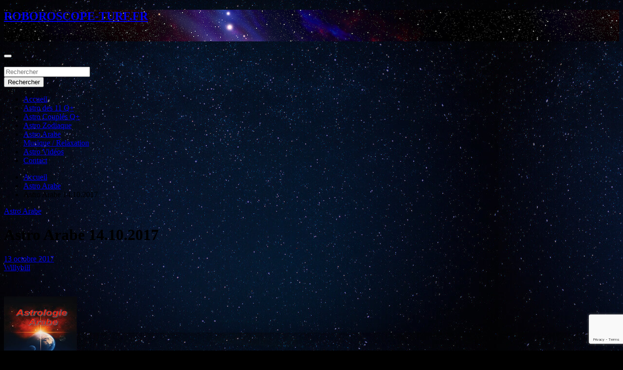

--- FILE ---
content_type: text/html; charset=UTF-8
request_url: https://www.roboroscope-turf.fr/astro-arabe-14-10-2017/
body_size: 17174
content:
<!doctype html>
<html lang="fr-FR">
<head>
	<meta charset="UTF-8">
	<meta name="viewport" content="width=device-width, initial-scale=1, shrink-to-fit=no">
	<link rel="profile" href="https://gmpg.org/xfn/11">

<!-- InMobi Choice. Consent Manager Tag v3.0 (for TCF 2.2) -->
<script type="text/javascript" async=true>
(function() {
  var host = "www.themoneytizer.com";
  var element = document.createElement('script');
  var firstScript = document.getElementsByTagName('script')[0];
  var url = 'https://cmp.inmobi.com'
    .concat('/choice/', '6Fv0cGNfc_bw8', '/', host, '/choice.js?tag_version=V3');
  var uspTries = 0;
  var uspTriesLimit = 3;
  element.async = true;
  element.type = 'text/javascript';
  element.src = url;

  firstScript.parentNode.insertBefore(element, firstScript);

  function makeStub() {
    var TCF_LOCATOR_NAME = '__tcfapiLocator';
    var queue = [];
    var win = window;
    var cmpFrame;

    function addFrame() {
      var doc = win.document;
      var otherCMP = !!(win.frames[TCF_LOCATOR_NAME]);

      if (!otherCMP) {
        if (doc.body) {
          var iframe = doc.createElement('iframe');

          iframe.style.cssText = 'display:none';
          iframe.name = TCF_LOCATOR_NAME;
          doc.body.appendChild(iframe);
        } else {
          setTimeout(addFrame, 5);
        }
      }
      return !otherCMP;
    }

    function tcfAPIHandler() {
      var gdprApplies;
      var args = arguments;

      if (!args.length) {
        return queue;
      } else if (args[0] === 'setGdprApplies') {
        if (
          args.length > 3 &&
          args[2] === 2 &&
          typeof args[3] === 'boolean'
        ) {
          gdprApplies = args[3];
          if (typeof args[2] === 'function') {
            args[2]('set', true);
          }
        }
      } else if (args[0] === 'ping') {
        var retr = {
          gdprApplies: gdprApplies,
          cmpLoaded: false,
          cmpStatus: 'stub'
        };

        if (typeof args[2] === 'function') {
          args[2](retr);
        }
      } else {
        if(args[0] === 'init' && typeof args[3] === 'object') {
          args[3] = Object.assign(args[3], { tag_version: 'V3' });
        }
        queue.push(args);
      }
    }

    function postMessageEventHandler(event) {
      var msgIsString = typeof event.data === 'string';
      var json = {};

      try {
        if (msgIsString) {
          json = JSON.parse(event.data);
        } else {
          json = event.data;
        }
      } catch (ignore) {}

      var payload = json.__tcfapiCall;

      if (payload) {
        window.__tcfapi(
          payload.command,
          payload.version,
          function(retValue, success) {
            var returnMsg = {
              __tcfapiReturn: {
                returnValue: retValue,
                success: success,
                callId: payload.callId
              }
            };
            if (msgIsString) {
              returnMsg = JSON.stringify(returnMsg);
            }
            if (event && event.source && event.source.postMessage) {
              event.source.postMessage(returnMsg, '*');
            }
          },
          payload.parameter
        );
      }
    }

    while (win) {
      try {
        if (win.frames[TCF_LOCATOR_NAME]) {
          cmpFrame = win;
          break;
        }
      } catch (ignore) {}

      if (win === window.top) {
        break;
      }
      win = win.parent;
    }
    if (!cmpFrame) {
      addFrame();
      win.__tcfapi = tcfAPIHandler;
      win.addEventListener('message', postMessageEventHandler, false);
    }
  };

  makeStub();

  var uspStubFunction = function() {
    var arg = arguments;
    if (typeof window.__uspapi !== uspStubFunction) {
      setTimeout(function() {
        if (typeof window.__uspapi !== 'undefined') {
          window.__uspapi.apply(window.__uspapi, arg);
        }
      }, 500);
    }
  };

  var checkIfUspIsReady = function() {
    uspTries++;
    if (window.__uspapi === uspStubFunction && uspTries < uspTriesLimit) {
      console.warn('USP is not accessible');
    } else {
      clearInterval(uspInterval);
    }
  };

  if (typeof window.__uspapi === 'undefined') {
    window.__uspapi = uspStubFunction;
    var uspInterval = setInterval(checkIfUspIsReady, 6000);
  }
})();
</script>
<!-- End InMobi Choice. Consent Manager Tag v3.0 (for TCF 2.2) -->

	<meta name='robots' content='index, follow, max-image-preview:large, max-snippet:-1, max-video-preview:-1' />

	<!-- This site is optimized with the Yoast SEO plugin v26.6 - https://yoast.com/wordpress/plugins/seo/ -->
	<title>Astro Arabe 14.10.2017 - ROBOROSCOPE-TURF.FR</title>
	<link rel="canonical" href="https://www.roboroscope-turf.fr/astro-arabe-14-10-2017/" />
	<meta property="og:locale" content="fr_FR" />
	<meta property="og:type" content="article" />
	<meta property="og:title" content="Astro Arabe 14.10.2017 - ROBOROSCOPE-TURF.FR" />
	<meta property="og:description" content="&nbsp; L’astrologie arabe se définie par des armes qui remplacent chacun de nos signes du zodiaque… Arrivée  10 3 1 12 11 Cliquer  pour consulter Votre Horoscope Arabe Jour/Semaine Signe&hellip;" />
	<meta property="og:url" content="https://www.roboroscope-turf.fr/astro-arabe-14-10-2017/" />
	<meta property="og:site_name" content="ROBOROSCOPE-TURF.FR" />
	<meta property="article:published_time" content="2017-10-13T20:30:08+00:00" />
	<meta property="article:modified_time" content="2017-10-14T15:34:08+00:00" />
	<meta property="og:image" content="https://www.roboroscope-turf.fr/wp-content/uploads/2017/10/astrologie-arabe-240x300.jpg" />
	<meta name="author" content="Willybill" />
	<meta name="twitter:card" content="summary_large_image" />
	<meta name="twitter:label1" content="Écrit par" />
	<meta name="twitter:data1" content="Willybill" />
	<meta name="twitter:label2" content="Durée de lecture estimée" />
	<meta name="twitter:data2" content="1 minute" />
	<script type="application/ld+json" class="yoast-schema-graph">{"@context":"https://schema.org","@graph":[{"@type":"Article","@id":"https://www.roboroscope-turf.fr/astro-arabe-14-10-2017/#article","isPartOf":{"@id":"https://www.roboroscope-turf.fr/astro-arabe-14-10-2017/"},"author":{"name":"Willybill","@id":"https://www.roboroscope-turf.fr/#/schema/person/8acbc1edcae9f03bbb51bb95d2fad4e5"},"headline":"Astro Arabe 14.10.2017","datePublished":"2017-10-13T20:30:08+00:00","dateModified":"2017-10-14T15:34:08+00:00","mainEntityOfPage":{"@id":"https://www.roboroscope-turf.fr/astro-arabe-14-10-2017/"},"wordCount":211,"commentCount":0,"publisher":{"@id":"https://www.roboroscope-turf.fr/#/schema/person/8acbc1edcae9f03bbb51bb95d2fad4e5"},"image":{"@id":"https://www.roboroscope-turf.fr/astro-arabe-14-10-2017/#primaryimage"},"thumbnailUrl":"https://www.roboroscope-turf.fr/wp-content/uploads/2023/09/thumbnail_astro_arabe.jpg","articleSection":["Astro Arabe"],"inLanguage":"fr-FR","potentialAction":[{"@type":"CommentAction","name":"Comment","target":["https://www.roboroscope-turf.fr/astro-arabe-14-10-2017/#respond"]}]},{"@type":"WebPage","@id":"https://www.roboroscope-turf.fr/astro-arabe-14-10-2017/","url":"https://www.roboroscope-turf.fr/astro-arabe-14-10-2017/","name":"Astro Arabe 14.10.2017 - ROBOROSCOPE-TURF.FR","isPartOf":{"@id":"https://www.roboroscope-turf.fr/#website"},"primaryImageOfPage":{"@id":"https://www.roboroscope-turf.fr/astro-arabe-14-10-2017/#primaryimage"},"image":{"@id":"https://www.roboroscope-turf.fr/astro-arabe-14-10-2017/#primaryimage"},"thumbnailUrl":"https://www.roboroscope-turf.fr/wp-content/uploads/2023/09/thumbnail_astro_arabe.jpg","datePublished":"2017-10-13T20:30:08+00:00","dateModified":"2017-10-14T15:34:08+00:00","breadcrumb":{"@id":"https://www.roboroscope-turf.fr/astro-arabe-14-10-2017/#breadcrumb"},"inLanguage":"fr-FR","potentialAction":[{"@type":"ReadAction","target":["https://www.roboroscope-turf.fr/astro-arabe-14-10-2017/"]}]},{"@type":"ImageObject","inLanguage":"fr-FR","@id":"https://www.roboroscope-turf.fr/astro-arabe-14-10-2017/#primaryimage","url":"https://www.roboroscope-turf.fr/wp-content/uploads/2023/09/thumbnail_astro_arabe.jpg","contentUrl":"https://www.roboroscope-turf.fr/wp-content/uploads/2023/09/thumbnail_astro_arabe.jpg","width":612,"height":408},{"@type":"BreadcrumbList","@id":"https://www.roboroscope-turf.fr/astro-arabe-14-10-2017/#breadcrumb","itemListElement":[{"@type":"ListItem","position":1,"name":"Accueil","item":"https://www.roboroscope-turf.fr/"},{"@type":"ListItem","position":2,"name":"Astro Arabe 14.10.2017"}]},{"@type":"WebSite","@id":"https://www.roboroscope-turf.fr/#website","url":"https://www.roboroscope-turf.fr/","name":"ROBOROSCOPE-TURF.FR","description":"L&#039;horoscope et le Quinté+","publisher":{"@id":"https://www.roboroscope-turf.fr/#/schema/person/8acbc1edcae9f03bbb51bb95d2fad4e5"},"potentialAction":[{"@type":"SearchAction","target":{"@type":"EntryPoint","urlTemplate":"https://www.roboroscope-turf.fr/?s={search_term_string}"},"query-input":{"@type":"PropertyValueSpecification","valueRequired":true,"valueName":"search_term_string"}}],"inLanguage":"fr-FR"},{"@type":["Person","Organization"],"@id":"https://www.roboroscope-turf.fr/#/schema/person/8acbc1edcae9f03bbb51bb95d2fad4e5","name":"Willybill","image":{"@type":"ImageObject","inLanguage":"fr-FR","@id":"https://www.roboroscope-turf.fr/#/schema/person/image/","url":"https://secure.gravatar.com/avatar/7203f775f2b2fbdfdd25cc61cb0bc3efbd183917558fa0d0fc3183afdeca0f67?s=96&d=mm&r=g","contentUrl":"https://secure.gravatar.com/avatar/7203f775f2b2fbdfdd25cc61cb0bc3efbd183917558fa0d0fc3183afdeca0f67?s=96&d=mm&r=g","caption":"Willybill"},"logo":{"@id":"https://www.roboroscope-turf.fr/#/schema/person/image/"},"url":"https://www.roboroscope-turf.fr/author/willybill/"}]}</script>
	<!-- / Yoast SEO plugin. -->


<link rel='dns-prefetch' href='//www.roboroscope-turf.fr' />
<link rel='dns-prefetch' href='//fonts.googleapis.com' />
<link rel="alternate" type="application/rss+xml" title="ROBOROSCOPE-TURF.FR &raquo; Flux" href="https://www.roboroscope-turf.fr/feed/" />
<link rel="alternate" type="application/rss+xml" title="ROBOROSCOPE-TURF.FR &raquo; Flux des commentaires" href="https://www.roboroscope-turf.fr/comments/feed/" />
<link rel="alternate" type="application/rss+xml" title="ROBOROSCOPE-TURF.FR &raquo; Astro Arabe 14.10.2017 Flux des commentaires" href="https://www.roboroscope-turf.fr/astro-arabe-14-10-2017/feed/" />
<link rel="alternate" title="oEmbed (JSON)" type="application/json+oembed" href="https://www.roboroscope-turf.fr/wp-json/oembed/1.0/embed?url=https%3A%2F%2Fwww.roboroscope-turf.fr%2Fastro-arabe-14-10-2017%2F" />
<link rel="alternate" title="oEmbed (XML)" type="text/xml+oembed" href="https://www.roboroscope-turf.fr/wp-json/oembed/1.0/embed?url=https%3A%2F%2Fwww.roboroscope-turf.fr%2Fastro-arabe-14-10-2017%2F&#038;format=xml" />
<style id='wp-img-auto-sizes-contain-inline-css' type='text/css'>
img:is([sizes=auto i],[sizes^="auto," i]){contain-intrinsic-size:3000px 1500px}
/*# sourceURL=wp-img-auto-sizes-contain-inline-css */
</style>
<link rel="stylesheet" href="https://www.roboroscope-turf.fr/wp-content/cache/minify/b14cd.css" media="all" />

<style id='wp-emoji-styles-inline-css' type='text/css'>

	img.wp-smiley, img.emoji {
		display: inline !important;
		border: none !important;
		box-shadow: none !important;
		height: 1em !important;
		width: 1em !important;
		margin: 0 0.07em !important;
		vertical-align: -0.1em !important;
		background: none !important;
		padding: 0 !important;
	}
/*# sourceURL=wp-emoji-styles-inline-css */
</style>
<style id='wp-block-library-inline-css' type='text/css'>
:root{--wp-block-synced-color:#7a00df;--wp-block-synced-color--rgb:122,0,223;--wp-bound-block-color:var(--wp-block-synced-color);--wp-editor-canvas-background:#ddd;--wp-admin-theme-color:#007cba;--wp-admin-theme-color--rgb:0,124,186;--wp-admin-theme-color-darker-10:#006ba1;--wp-admin-theme-color-darker-10--rgb:0,107,160.5;--wp-admin-theme-color-darker-20:#005a87;--wp-admin-theme-color-darker-20--rgb:0,90,135;--wp-admin-border-width-focus:2px}@media (min-resolution:192dpi){:root{--wp-admin-border-width-focus:1.5px}}.wp-element-button{cursor:pointer}:root .has-very-light-gray-background-color{background-color:#eee}:root .has-very-dark-gray-background-color{background-color:#313131}:root .has-very-light-gray-color{color:#eee}:root .has-very-dark-gray-color{color:#313131}:root .has-vivid-green-cyan-to-vivid-cyan-blue-gradient-background{background:linear-gradient(135deg,#00d084,#0693e3)}:root .has-purple-crush-gradient-background{background:linear-gradient(135deg,#34e2e4,#4721fb 50%,#ab1dfe)}:root .has-hazy-dawn-gradient-background{background:linear-gradient(135deg,#faaca8,#dad0ec)}:root .has-subdued-olive-gradient-background{background:linear-gradient(135deg,#fafae1,#67a671)}:root .has-atomic-cream-gradient-background{background:linear-gradient(135deg,#fdd79a,#004a59)}:root .has-nightshade-gradient-background{background:linear-gradient(135deg,#330968,#31cdcf)}:root .has-midnight-gradient-background{background:linear-gradient(135deg,#020381,#2874fc)}:root{--wp--preset--font-size--normal:16px;--wp--preset--font-size--huge:42px}.has-regular-font-size{font-size:1em}.has-larger-font-size{font-size:2.625em}.has-normal-font-size{font-size:var(--wp--preset--font-size--normal)}.has-huge-font-size{font-size:var(--wp--preset--font-size--huge)}.has-text-align-center{text-align:center}.has-text-align-left{text-align:left}.has-text-align-right{text-align:right}.has-fit-text{white-space:nowrap!important}#end-resizable-editor-section{display:none}.aligncenter{clear:both}.items-justified-left{justify-content:flex-start}.items-justified-center{justify-content:center}.items-justified-right{justify-content:flex-end}.items-justified-space-between{justify-content:space-between}.screen-reader-text{border:0;clip-path:inset(50%);height:1px;margin:-1px;overflow:hidden;padding:0;position:absolute;width:1px;word-wrap:normal!important}.screen-reader-text:focus{background-color:#ddd;clip-path:none;color:#444;display:block;font-size:1em;height:auto;left:5px;line-height:normal;padding:15px 23px 14px;text-decoration:none;top:5px;width:auto;z-index:100000}html :where(.has-border-color){border-style:solid}html :where([style*=border-top-color]){border-top-style:solid}html :where([style*=border-right-color]){border-right-style:solid}html :where([style*=border-bottom-color]){border-bottom-style:solid}html :where([style*=border-left-color]){border-left-style:solid}html :where([style*=border-width]){border-style:solid}html :where([style*=border-top-width]){border-top-style:solid}html :where([style*=border-right-width]){border-right-style:solid}html :where([style*=border-bottom-width]){border-bottom-style:solid}html :where([style*=border-left-width]){border-left-style:solid}html :where(img[class*=wp-image-]){height:auto;max-width:100%}:where(figure){margin:0 0 1em}html :where(.is-position-sticky){--wp-admin--admin-bar--position-offset:var(--wp-admin--admin-bar--height,0px)}@media screen and (max-width:600px){html :where(.is-position-sticky){--wp-admin--admin-bar--position-offset:0px}}

/*# sourceURL=wp-block-library-inline-css */
</style><style id='wp-block-archives-inline-css' type='text/css'>
.wp-block-archives{box-sizing:border-box}.wp-block-archives-dropdown label{display:block}
/*# sourceURL=https://www.roboroscope-turf.fr/wp-includes/blocks/archives/style.min.css */
</style>
<style id='global-styles-inline-css' type='text/css'>
:root{--wp--preset--aspect-ratio--square: 1;--wp--preset--aspect-ratio--4-3: 4/3;--wp--preset--aspect-ratio--3-4: 3/4;--wp--preset--aspect-ratio--3-2: 3/2;--wp--preset--aspect-ratio--2-3: 2/3;--wp--preset--aspect-ratio--16-9: 16/9;--wp--preset--aspect-ratio--9-16: 9/16;--wp--preset--color--black: #000000;--wp--preset--color--cyan-bluish-gray: #abb8c3;--wp--preset--color--white: #ffffff;--wp--preset--color--pale-pink: #f78da7;--wp--preset--color--vivid-red: #cf2e2e;--wp--preset--color--luminous-vivid-orange: #ff6900;--wp--preset--color--luminous-vivid-amber: #fcb900;--wp--preset--color--light-green-cyan: #7bdcb5;--wp--preset--color--vivid-green-cyan: #00d084;--wp--preset--color--pale-cyan-blue: #8ed1fc;--wp--preset--color--vivid-cyan-blue: #0693e3;--wp--preset--color--vivid-purple: #9b51e0;--wp--preset--gradient--vivid-cyan-blue-to-vivid-purple: linear-gradient(135deg,rgb(6,147,227) 0%,rgb(155,81,224) 100%);--wp--preset--gradient--light-green-cyan-to-vivid-green-cyan: linear-gradient(135deg,rgb(122,220,180) 0%,rgb(0,208,130) 100%);--wp--preset--gradient--luminous-vivid-amber-to-luminous-vivid-orange: linear-gradient(135deg,rgb(252,185,0) 0%,rgb(255,105,0) 100%);--wp--preset--gradient--luminous-vivid-orange-to-vivid-red: linear-gradient(135deg,rgb(255,105,0) 0%,rgb(207,46,46) 100%);--wp--preset--gradient--very-light-gray-to-cyan-bluish-gray: linear-gradient(135deg,rgb(238,238,238) 0%,rgb(169,184,195) 100%);--wp--preset--gradient--cool-to-warm-spectrum: linear-gradient(135deg,rgb(74,234,220) 0%,rgb(151,120,209) 20%,rgb(207,42,186) 40%,rgb(238,44,130) 60%,rgb(251,105,98) 80%,rgb(254,248,76) 100%);--wp--preset--gradient--blush-light-purple: linear-gradient(135deg,rgb(255,206,236) 0%,rgb(152,150,240) 100%);--wp--preset--gradient--blush-bordeaux: linear-gradient(135deg,rgb(254,205,165) 0%,rgb(254,45,45) 50%,rgb(107,0,62) 100%);--wp--preset--gradient--luminous-dusk: linear-gradient(135deg,rgb(255,203,112) 0%,rgb(199,81,192) 50%,rgb(65,88,208) 100%);--wp--preset--gradient--pale-ocean: linear-gradient(135deg,rgb(255,245,203) 0%,rgb(182,227,212) 50%,rgb(51,167,181) 100%);--wp--preset--gradient--electric-grass: linear-gradient(135deg,rgb(202,248,128) 0%,rgb(113,206,126) 100%);--wp--preset--gradient--midnight: linear-gradient(135deg,rgb(2,3,129) 0%,rgb(40,116,252) 100%);--wp--preset--font-size--small: 13px;--wp--preset--font-size--medium: 20px;--wp--preset--font-size--large: 36px;--wp--preset--font-size--x-large: 42px;--wp--preset--spacing--20: 0.44rem;--wp--preset--spacing--30: 0.67rem;--wp--preset--spacing--40: 1rem;--wp--preset--spacing--50: 1.5rem;--wp--preset--spacing--60: 2.25rem;--wp--preset--spacing--70: 3.38rem;--wp--preset--spacing--80: 5.06rem;--wp--preset--shadow--natural: 6px 6px 9px rgba(0, 0, 0, 0.2);--wp--preset--shadow--deep: 12px 12px 50px rgba(0, 0, 0, 0.4);--wp--preset--shadow--sharp: 6px 6px 0px rgba(0, 0, 0, 0.2);--wp--preset--shadow--outlined: 6px 6px 0px -3px rgb(255, 255, 255), 6px 6px rgb(0, 0, 0);--wp--preset--shadow--crisp: 6px 6px 0px rgb(0, 0, 0);}:where(.is-layout-flex){gap: 0.5em;}:where(.is-layout-grid){gap: 0.5em;}body .is-layout-flex{display: flex;}.is-layout-flex{flex-wrap: wrap;align-items: center;}.is-layout-flex > :is(*, div){margin: 0;}body .is-layout-grid{display: grid;}.is-layout-grid > :is(*, div){margin: 0;}:where(.wp-block-columns.is-layout-flex){gap: 2em;}:where(.wp-block-columns.is-layout-grid){gap: 2em;}:where(.wp-block-post-template.is-layout-flex){gap: 1.25em;}:where(.wp-block-post-template.is-layout-grid){gap: 1.25em;}.has-black-color{color: var(--wp--preset--color--black) !important;}.has-cyan-bluish-gray-color{color: var(--wp--preset--color--cyan-bluish-gray) !important;}.has-white-color{color: var(--wp--preset--color--white) !important;}.has-pale-pink-color{color: var(--wp--preset--color--pale-pink) !important;}.has-vivid-red-color{color: var(--wp--preset--color--vivid-red) !important;}.has-luminous-vivid-orange-color{color: var(--wp--preset--color--luminous-vivid-orange) !important;}.has-luminous-vivid-amber-color{color: var(--wp--preset--color--luminous-vivid-amber) !important;}.has-light-green-cyan-color{color: var(--wp--preset--color--light-green-cyan) !important;}.has-vivid-green-cyan-color{color: var(--wp--preset--color--vivid-green-cyan) !important;}.has-pale-cyan-blue-color{color: var(--wp--preset--color--pale-cyan-blue) !important;}.has-vivid-cyan-blue-color{color: var(--wp--preset--color--vivid-cyan-blue) !important;}.has-vivid-purple-color{color: var(--wp--preset--color--vivid-purple) !important;}.has-black-background-color{background-color: var(--wp--preset--color--black) !important;}.has-cyan-bluish-gray-background-color{background-color: var(--wp--preset--color--cyan-bluish-gray) !important;}.has-white-background-color{background-color: var(--wp--preset--color--white) !important;}.has-pale-pink-background-color{background-color: var(--wp--preset--color--pale-pink) !important;}.has-vivid-red-background-color{background-color: var(--wp--preset--color--vivid-red) !important;}.has-luminous-vivid-orange-background-color{background-color: var(--wp--preset--color--luminous-vivid-orange) !important;}.has-luminous-vivid-amber-background-color{background-color: var(--wp--preset--color--luminous-vivid-amber) !important;}.has-light-green-cyan-background-color{background-color: var(--wp--preset--color--light-green-cyan) !important;}.has-vivid-green-cyan-background-color{background-color: var(--wp--preset--color--vivid-green-cyan) !important;}.has-pale-cyan-blue-background-color{background-color: var(--wp--preset--color--pale-cyan-blue) !important;}.has-vivid-cyan-blue-background-color{background-color: var(--wp--preset--color--vivid-cyan-blue) !important;}.has-vivid-purple-background-color{background-color: var(--wp--preset--color--vivid-purple) !important;}.has-black-border-color{border-color: var(--wp--preset--color--black) !important;}.has-cyan-bluish-gray-border-color{border-color: var(--wp--preset--color--cyan-bluish-gray) !important;}.has-white-border-color{border-color: var(--wp--preset--color--white) !important;}.has-pale-pink-border-color{border-color: var(--wp--preset--color--pale-pink) !important;}.has-vivid-red-border-color{border-color: var(--wp--preset--color--vivid-red) !important;}.has-luminous-vivid-orange-border-color{border-color: var(--wp--preset--color--luminous-vivid-orange) !important;}.has-luminous-vivid-amber-border-color{border-color: var(--wp--preset--color--luminous-vivid-amber) !important;}.has-light-green-cyan-border-color{border-color: var(--wp--preset--color--light-green-cyan) !important;}.has-vivid-green-cyan-border-color{border-color: var(--wp--preset--color--vivid-green-cyan) !important;}.has-pale-cyan-blue-border-color{border-color: var(--wp--preset--color--pale-cyan-blue) !important;}.has-vivid-cyan-blue-border-color{border-color: var(--wp--preset--color--vivid-cyan-blue) !important;}.has-vivid-purple-border-color{border-color: var(--wp--preset--color--vivid-purple) !important;}.has-vivid-cyan-blue-to-vivid-purple-gradient-background{background: var(--wp--preset--gradient--vivid-cyan-blue-to-vivid-purple) !important;}.has-light-green-cyan-to-vivid-green-cyan-gradient-background{background: var(--wp--preset--gradient--light-green-cyan-to-vivid-green-cyan) !important;}.has-luminous-vivid-amber-to-luminous-vivid-orange-gradient-background{background: var(--wp--preset--gradient--luminous-vivid-amber-to-luminous-vivid-orange) !important;}.has-luminous-vivid-orange-to-vivid-red-gradient-background{background: var(--wp--preset--gradient--luminous-vivid-orange-to-vivid-red) !important;}.has-very-light-gray-to-cyan-bluish-gray-gradient-background{background: var(--wp--preset--gradient--very-light-gray-to-cyan-bluish-gray) !important;}.has-cool-to-warm-spectrum-gradient-background{background: var(--wp--preset--gradient--cool-to-warm-spectrum) !important;}.has-blush-light-purple-gradient-background{background: var(--wp--preset--gradient--blush-light-purple) !important;}.has-blush-bordeaux-gradient-background{background: var(--wp--preset--gradient--blush-bordeaux) !important;}.has-luminous-dusk-gradient-background{background: var(--wp--preset--gradient--luminous-dusk) !important;}.has-pale-ocean-gradient-background{background: var(--wp--preset--gradient--pale-ocean) !important;}.has-electric-grass-gradient-background{background: var(--wp--preset--gradient--electric-grass) !important;}.has-midnight-gradient-background{background: var(--wp--preset--gradient--midnight) !important;}.has-small-font-size{font-size: var(--wp--preset--font-size--small) !important;}.has-medium-font-size{font-size: var(--wp--preset--font-size--medium) !important;}.has-large-font-size{font-size: var(--wp--preset--font-size--large) !important;}.has-x-large-font-size{font-size: var(--wp--preset--font-size--x-large) !important;}
/*# sourceURL=global-styles-inline-css */
</style>

<style id='classic-theme-styles-inline-css' type='text/css'>
/*! This file is auto-generated */
.wp-block-button__link{color:#fff;background-color:#32373c;border-radius:9999px;box-shadow:none;text-decoration:none;padding:calc(.667em + 2px) calc(1.333em + 2px);font-size:1.125em}.wp-block-file__button{background:#32373c;color:#fff;text-decoration:none}
/*# sourceURL=/wp-includes/css/classic-themes.min.css */
</style>
<link rel="stylesheet" href="https://www.roboroscope-turf.fr/wp-content/cache/minify/fdbac.css" media="all" />




<link rel='stylesheet' id='newscard-google-fonts-css' href='//fonts.googleapis.com/css?family=Roboto%3A100%2C300%2C300i%2C400%2C400i%2C500%2C500i%2C700%2C700i&#038;ver=6.9' type='text/css' media='all' />
<link rel="stylesheet" href="https://www.roboroscope-turf.fr/wp-content/cache/minify/6abcc.css" media="all" />


<script src="https://www.roboroscope-turf.fr/wp-content/cache/minify/9e4f2.js"></script>



<link rel="https://api.w.org/" href="https://www.roboroscope-turf.fr/wp-json/" /><link rel="alternate" title="JSON" type="application/json" href="https://www.roboroscope-turf.fr/wp-json/wp/v2/posts/2828" /><link rel="EditURI" type="application/rsd+xml" title="RSD" href="https://www.roboroscope-turf.fr/xmlrpc.php?rsd" />
<link rel='shortlink' href='https://www.roboroscope-turf.fr/?p=2828' />
<script type='text/javascript'>
var tminusnow = '{"now":"1\/20\/2026 04:56:41"}';
</script><link rel="pingback" href="https://www.roboroscope-turf.fr/xmlrpc.php"><!-- Matomo -->
<script>
  var _paq = window._paq = window._paq || [];
  /* tracker methods like "setCustomDimension" should be called before "trackPageView" */
  _paq.push(['trackPageView']);
_paq.push(['trackAllContentImpressions']);
  _paq.push(['enableLinkTracking']);
  (function() {
    var u="https://analytics.selven.fr/";
    _paq.push(['setTrackerUrl', u+'matomo.php']);
    _paq.push(['setSiteId', '6']);
    var d=document, g=d.createElement('script'), s=d.getElementsByTagName('script')[0];
    g.async=true; g.src=u+'matomo.js'; s.parentNode.insertBefore(g,s);
  })();
</script>
<!-- End Matomo Code -->
<style type="text/css" id="custom-background-css">
body.custom-background { background-color: #000000; background-image: url("https://www.roboroscope-turf.fr/wp-content/uploads/2023/09/background_wide.jpg"); background-position: left top; background-size: auto; background-repeat: repeat; background-attachment: scroll; }
</style>
	<link rel="icon" href="https://www.roboroscope-turf.fr/wp-content/uploads/2017/08/ho6.gif" sizes="32x32" />
<link rel="icon" href="https://www.roboroscope-turf.fr/wp-content/uploads/2017/08/ho6.gif" sizes="192x192" />
<link rel="apple-touch-icon" href="https://www.roboroscope-turf.fr/wp-content/uploads/2017/08/ho6.gif" />
<meta name="msapplication-TileImage" content="https://www.roboroscope-turf.fr/wp-content/uploads/2017/08/ho6.gif" />
</head>

<body class="wp-singular post-template-default single single-post postid-2828 single-format-standard custom-background wp-theme-newscard theme-body entry-title-ellipsis">

<div id="page" class="site">
	<a class="skip-link screen-reader-text" href="#content">Aller au contenu</a>
	
	<header id="masthead" class="site-header">
				<nav class="navbar navbar-expand-lg d-block">
			<div class="navbar-head navbar-bg-set"  style="background-image:url('https://www.roboroscope-turf.fr/wp-content/uploads/2023/09/banner_wide.jpg');">
				<div class="container">
					<div class="row navbar-head-row align-items-center">
						<div class="col-lg-4">
							<div class="site-branding navbar-brand">
																	<h2 class="site-title"><a href="https://www.roboroscope-turf.fr/" rel="home">ROBOROSCOPE-TURF.FR</a></h2>
																	<p class="site-description">L&#039;horoscope et le Quinté+</p>
															</div><!-- .site-branding .navbar-brand -->
						</div>
											</div><!-- .row -->
				</div><!-- .container -->
			</div><!-- .navbar-head -->
			<div class="navigation-bar">
				<div class="navigation-bar-top">
					<div class="container">
						<button class="navbar-toggler menu-toggle" type="button" data-toggle="collapse" data-target="#navbarCollapse" aria-controls="navbarCollapse" aria-expanded="false" aria-label="Ouvrir/fermer la navigation"></button>
						<span class="search-toggle"></span>
					</div><!-- .container -->
					<div class="search-bar">
						<div class="container">
							<div class="search-block off">
								<form action="https://www.roboroscope-turf.fr/" method="get" class="search-form">
	<label class="assistive-text"> Rechercher </label>
	<div class="input-group">
		<input type="search" value="" placeholder="Rechercher" class="form-control s" name="s">
		<div class="input-group-prepend">
			<button class="btn btn-theme">Rechercher</button>
		</div>
	</div>
</form><!-- .search-form -->
							</div><!-- .search-box -->
						</div><!-- .container -->
					</div><!-- .search-bar -->
				</div><!-- .navigation-bar-top -->
				<div class="navbar-main">
					<div class="container">
						<div class="collapse navbar-collapse" id="navbarCollapse">
							<div id="site-navigation" class="main-navigation nav-uppercase" role="navigation">
								<ul class="nav-menu navbar-nav d-lg-block"><li id="menu-item-44353" class="menu-item menu-item-type-custom menu-item-object-custom menu-item-home menu-item-44353"><a href="https://www.roboroscope-turf.fr/">Accueil</a></li>
<li id="menu-item-44354" class="menu-item menu-item-type-taxonomy menu-item-object-category menu-item-44354"><a href="https://www.roboroscope-turf.fr/category/astro-des-11/">Astro des 11 Q+</a></li>
<li id="menu-item-44356" class="menu-item menu-item-type-taxonomy menu-item-object-category menu-item-44356"><a href="https://www.roboroscope-turf.fr/category/astro-couples/">Astro Couplés Q+</a></li>
<li id="menu-item-44357" class="menu-item menu-item-type-taxonomy menu-item-object-category menu-item-44357"><a href="https://www.roboroscope-turf.fr/category/chiffres-jour-et-signe-astral/">Astro Zodiaque</a></li>
<li id="menu-item-44358" class="menu-item menu-item-type-taxonomy menu-item-object-category current-post-ancestor current-menu-parent current-post-parent menu-item-44358"><a href="https://www.roboroscope-turf.fr/category/astro-arabe/">Astro Arabe</a></li>
<li id="menu-item-44359" class="menu-item menu-item-type-post_type menu-item-object-page menu-item-44359"><a href="https://www.roboroscope-turf.fr/relaxation/">Musique / Relaxation</a></li>
<li id="menu-item-44360" class="menu-item menu-item-type-post_type menu-item-object-page menu-item-44360"><a href="https://www.roboroscope-turf.fr/astro-video/">Astro Vidéos</a></li>
<li id="menu-item-44361" class="menu-item menu-item-type-post_type menu-item-object-page menu-item-44361"><a href="https://www.roboroscope-turf.fr/contact/">Contact</a></li>
</ul>							</div><!-- #site-navigation .main-navigation -->
						</div><!-- .navbar-collapse -->
						<div class="nav-search">
							<span class="search-toggle"></span>
						</div><!-- .nav-search -->
					</div><!-- .container -->
				</div><!-- .navbar-main -->
			</div><!-- .navigation-bar -->
		</nav><!-- .navbar -->

		
		
					<div id="breadcrumb">
				<div class="container">
					<div role="navigation" aria-label="Fil d’ariane" class="breadcrumb-trail breadcrumbs" itemprop="breadcrumb"><ul class="trail-items" itemscope itemtype="http://schema.org/BreadcrumbList"><meta name="numberOfItems" content="3" /><meta name="itemListOrder" content="Ascending" /><li itemprop="itemListElement" itemscope itemtype="http://schema.org/ListItem" class="trail-item trail-begin"><a href="https://www.roboroscope-turf.fr/" rel="home" itemprop="item"><span itemprop="name">Accueil</span></a><meta itemprop="position" content="1" /></li><li itemprop="itemListElement" itemscope itemtype="http://schema.org/ListItem" class="trail-item"><a href="https://www.roboroscope-turf.fr/category/astro-arabe/" itemprop="item"><span itemprop="name">Astro Arabe</span></a><meta itemprop="position" content="2" /></li><li itemprop="itemListElement" itemscope itemtype="http://schema.org/ListItem" class="trail-item trail-end"><span itemprop="name">Astro Arabe 14.10.2017</span><meta itemprop="position" content="3" /></li></ul></div>				</div>
			</div><!-- .breadcrumb -->
			</header><!-- #masthead -->
<div id="content" class="site-content">
	<div class="container">
		<div class="row justify-content-center site-content-row">
			<div id="primary" class="content-area col-lg-8">
				<main id="main" class="site-main">

						<div class="post-2828 post type-post status-publish format-standard has-post-thumbnail hentry category-astro-arabe">

		
				<div class="entry-meta category-meta">
					<div class="cat-links"><a href="https://www.roboroscope-turf.fr/category/astro-arabe/" rel="category tag">Astro Arabe</a></div>
				</div><!-- .entry-meta -->

			
					<header class="entry-header">
				<h1 class="entry-title">Astro Arabe 14.10.2017</h1>
									<div class="entry-meta">
						<div class="date"><a href="https://www.roboroscope-turf.fr/astro-arabe-14-10-2017/" title="Astro Arabe 14.10.2017">13 octobre 2017</a> </div> <div class="by-author vcard author"><a href="https://www.roboroscope-turf.fr/author/willybill/">Willybill</a> </div>											</div><!-- .entry-meta -->
								</header>
				<div class="entry-content">
			<p>&nbsp;</p>
<p><img decoding="async" class="size-medium wp-image-2006 aligncenter" src="https://www.roboroscope-turf.fr/wp-content/uploads/2017/10/astrologie-arabe-240x300.jpg" alt="" width="150" height="150" /></p>
<p><img decoding="async" class="alignnone size-medium wp-image-202 aligncenter" src="https://www.roboroscope-turf.fr/wp-content/uploads/2017/08/robo02.gif" alt="" width="300" height="94" /></p>
<p style="text-align: center;"><span style="font-size: 20px;"><strong>L’astrologie arabe se définie par des armes qui remplacent chacun de nos signes du zodiaque…</strong></span></p>
<table style="border: 4px solid; margin: 0 auto; border-color: #fa0720;">
<tbody>
<tr>
<td style="border-color: #2307f5; background-color: #f70ae4;"><span style="color: #ffffff;">Arrivée</span></td>
<td style="background-color: #000000;"><span style="color: #00ff00;"> 10</span></td>
<td style="background-color: #000000;"><span style="color: #00ff00;">3</span></td>
<td style="background-color: #000000;"><span style="color: #00ff00;">1</span></td>
<td style="background-color: #000000;"><span style="color: #00ff00;">12</span></td>
<td style="background-color: #000000;"><span style="color: #00ff00;">11</span></td>
</tr>
</tbody>
</table>
<p style="text-align: center;"><span style="font-size: 20px;"><em>Cliquer  pour consulter</em></span></p>
<p style="text-align: center;"><span style="font-size: 20px;"><a href="https://www.roboroscope-turf.fr/horoscope-arabe-joursemaine/"><em>Votre Horoscope Arabe Jour/Semaine</em></a></span></p>
<p><img fetchpriority="high" decoding="async" class="alignnone size-medium wp-image-2007 aligncenter" src="https://www.roboroscope-turf.fr/wp-content/uploads/2017/10/arabe-300x262.png" alt="" width="250" height="250" /></p>
<table style="border: 3px solid #f7f7f7; margin: 0px auto; width: 100%; border-color: #2bf702;">
<tbody>
<tr style="border: 2px solid #160af5;">
<td style="width: 91.6972%; background-color: #000000;" colspan="7">
<p align="center"><span style="font-size: 16px; color: #ffffff;"><strong><em>Signe occidental en correspondance avec  Signe arabe  (Arme)</em></strong></span></p>
</td>
</tr>
<tr style="border: 2px solid #160af5;">
<td style="background-color: #000000;"><span style="color: #ffffff;">كبش</span></td>
<td style="background-color: #000000;" colspan="3"><span style="font-size: 16px;"><span style="color: #ffffff;">Bélier</span></span></td>
<td style="background-color: #000000;" colspan="3"><span style="font-size: 14px; color: #ffffff;"><em>Beaucoup d&rsquo;Amis : entente avec   les haches.</em></span></td>
</tr>
<tr style="border: 2px solid #160af5;">
<td style="background-color: #000000;"><span style="color: #ffffff;">خنجر</span></td>
<td style="background-color: #000000;" colspan="3"><span style="font-size: 16px;"><em><span style="color: #00ff00;">Poignard   </span></em></span></td>
<td style="background-color: #000000;"><span style="font-size: 14px; color: #ffffff;"><em>Numéros chance du jour     </em></span></td>
<td style="background-color: #000000;"><span style="color: #00ff00;"> 1</span></td>
<td style="background-color: #000000;"><span style="color: #ffffff;">13 </span></td>
</tr>
<tr>
<td style="width: 91.6972%; background-color: #ffff00;" colspan="7"></td>
</tr>
<tr style="border: 2px solid #160af5; border-color: #160af5;">
<td style="background-color: #000000;"><span style="color: #ffffff;">ثور</span></td>
<td style="background-color: #000000;" colspan="3"><span style="font-size: 16px;"><span style="color: #ffffff;">Taureau</span></span></td>
<td style="background-color: #000000;" colspan="3"><span style="font-size: 14px; color: #ffffff;"><em>Amis: les poignards, les frondes et les lances.</em></span></td>
</tr>
<tr style="border: 2px solid #160af5; border-color: #160af5;">
<td style="background-color: #000000;"><span style="color: #ffffff;">صولجان</span></td>
<td style="background-color: #000000;" colspan="3"><span style="font-size: 16px;"><em><span style="color: #00ff00;">Massue</span></em></span></td>
<td style="background-color: #000000;"><span style="font-size: 14px; color: #ffffff;"><em>Numéros chance du jour     </em>   <strong> </strong> </span></td>
<td style="background-color: #000000;"><span style="color: #ffffff;"> 16</span></td>
<td style="background-color: #000000;"><span style="color: #ffffff;">4 </span></td>
</tr>
<tr>
<td style="width: 91.6972%; background-color: #ffff00;" colspan="7"></td>
</tr>
<tr style="border: 2px solid #160af5;">
<td style="background-color: #000000;"><span style="color: #ffffff;">الجوزاء</span></td>
<td style="background-color: #000000;" colspan="3"><span style="font-size: 16px;"><span style="color: #ffffff;">Gémeaux</span></span></td>
<td style="background-color: #000000; width: 55.5556%;" colspan="3"><span style="font-size: 14px; color: #ffffff;"><em>Amis: les chaînes et les massues de bois.</em></span></td>
</tr>
<tr style="border: 2px solid #160af5;">
<td style="background-color: #000000;"><span style="color: #ffffff;">كتلة من الحديد</span></td>
<td style="background-color: #000000;" colspan="3"><span style="font-size: 16px;"><em><span style="color: #00ff00;">Masse de fer</span></em></span></td>
<td style="background-color: #000000; width: 39.4383%;"><span style="font-size: 14px; color: #ffffff;"><em>Numéros chance du jour     </em>   <strong> </strong>      </span></td>
<td style="background-color: #000000; width: 8.05861%;"><span style="color: #ffffff;"> 8</span></td>
<td style="background-color: #000000; width: 8.05861%;"><span style="color: #ffffff;">5 </span></td>
</tr>
<tr>
<td style="width: 91.6972%; background-color: #ffff00;" colspan="7"></td>
</tr>
<tr style="border: 2px solid #160af5;">
<td style="background-color: #000000;"><span style="color: #ffffff;">سرطان</span></td>
<td style="background-color: #000000;" colspan="3"><span style="font-size: 16px;"><span style="color: #ffffff;">Cancer</span></span></td>
<td style="background-color: #000000;" colspan="3"><span style="font-size: 14px; color: #ffffff;"><em>Amis:   les masses de fer ou les arcs.</em></span></td>
</tr>
<tr style="border: 2px solid #160af5;">
<td style="background-color: #000000;"><span style="color: #ffffff;">السيف المقوس</span></td>
<td style="background-color: #000000;" colspan="3"><span style="font-size: 16px;"><em><span style="color: #00ff00;">Coutelas/Dague</span></em></span></td>
<td style="background-color: #000000;"><span style="font-size: 14px; color: #ffffff;"> <em>Numéros chance du jour     </em>   <strong> </strong>      </span></td>
<td style="background-color: #000000;"><span style="color: #ffffff;">13 </span></td>
<td style="background-color: #000000;"><span style="color: #00ff00;">10 </span></td>
</tr>
<tr>
<td style="width: 91.6972%; background-color: #ffff00;" colspan="7"></td>
</tr>
<tr style="border: 2px solid #160af5;">
<td style="background-color: #000000;"><span style="color: #ffffff;">أسد حيوان</span></td>
<td style="background-color: #000000;" colspan="3"><span style="font-size: 16px;"><span style="color: #ffffff;">Lion</span></span></td>
<td style="background-color: #000000;" colspan="3"><span style="font-size: 14px; color: #ffffff;"><em>Méfiance:    la masse de fer.</em></span></td>
</tr>
<tr style="border: 2px solid #160af5;">
<td style="background-color: #000000;"><span style="color: #ffffff;">سيف</span></td>
<td style="background-color: #000000;" colspan="3"><span style="font-size: 16px;"><em><span style="color: #00ff00;">Epée</span></em></span></td>
<td style="background-color: #000000;"><span style="font-size: 14px; color: #ffffff;"> <em>Numéros chance du jour     </em>   <strong> </strong>         <strong> </strong></span></td>
<td style="background-color: #000000;"><span style="color: #ffffff;"> 4</span></td>
<td style="background-color: #000000;"><span style="color: #00ff00;">11 </span></td>
</tr>
<tr>
<td style="width: 91.6972%; background-color: #ffff00;" colspan="7"></td>
</tr>
<tr style="border: 2px solid #160af5;">
<td style="background-color: #000000;"><span style="color: #ffffff;">عذراء</span></td>
<td style="background-color: #000000;" colspan="3"><span style="font-size: 16px;"><span style="color: #ffffff;">Vierge</span></span></td>
<td style="background-color: #000000;" colspan="3"><span style="font-size: 14px; color: #ffffff;"><em>Amis:    les frondes et les arcs</em></span></td>
</tr>
<tr style="border: 2px solid #160af5;">
<td style="background-color: #000000;"><span style="color: #ffffff;">سكين</span></td>
<td style="background-color: #000000;" colspan="3"><span style="font-size: 16px;"><em><span style="color: #00ff00;">Couteau</span></em></span></td>
<td style="background-color: #000000;"><span style="font-size: 14px; color: #ffffff;"> <em>Numéros chance du jour     </em>   <strong> </strong>       </span></td>
<td style="background-color: #000000;"><span style="color: #00ff00;"> 3</span></td>
<td style="background-color: #000000;"><span style="color: #00ff00;">10 </span></td>
</tr>
<tr>
<td style="width: 91.6972%; background-color: #ffff00;" colspan="7"></td>
</tr>
<tr style="border: 2px solid #160af5;">
<td style="background-color: #000000;"><span style="color: #ffffff;">توازن</span></td>
<td style="background-color: #000000;" colspan="3"><span style="font-size: 16px;"><span style="color: #ffffff;">Balance</span></span></td>
<td style="background-color: #000000;" colspan="3"><span style="font-size: 14px; color: #ffffff;"><em>Ami:     l’arc.</em></span></td>
</tr>
<tr style="border: 2px solid #160af5;">
<td style="background-color: #000000;"><span style="color: #ffffff;">سلسلة</span></td>
<td style="background-color: #000000;" colspan="3"><span style="font-size: 16px;"><em><span style="color: #00ff00;">Chaîne</span></em></span></td>
<td style="background-color: #000000;"><span style="font-size: 14px; color: #ffffff;"> <em>Numéros chance du jour     </em>   <strong> </strong>       </span></td>
<td style="background-color: #000000;"><span style="color: #ffffff;">5 </span></td>
<td style="background-color: #000000;"><span style="color: #ffffff;">12 </span></td>
</tr>
<tr>
<td style="width: 91.6972%; background-color: #ffff00;" colspan="7"></td>
</tr>
<tr style="border: 2px solid #160af5;">
<td style="background-color: #000000;"><span style="color: #ffffff;">عقرب</span></td>
<td style="background-color: #000000;" colspan="3"><span style="font-size: 16px;"><span style="color: #ffffff;">Scorpion </span></span></td>
<td style="background-color: #000000;" colspan="3"><span style="font-size: 14px; color: #ffffff;"><em>Amis:     les coutelas et les masses de fer.</em></span></td>
</tr>
<tr style="border: 2px solid #160af5;">
<td style="background-color: #000000;"><span style="font-size: 20px; color: #ffffff;">عربي خنجر</span></td>
<td style="background-color: #000000;" colspan="3"><span style="font-size: 16px;"><em><span style="color: #00ff00;">Poignard Arabe</span></em></span></td>
<td style="background-color: #000000;"><span style="font-size: 14px; color: #ffffff;"> <em>Numéros chance du jour     </em>   <strong> </strong>       </span></td>
<td style="background-color: #000000;"><span style="color: #00ff00;">10 </span></td>
<td style="background-color: #000000;"><span style="color: #ffffff;">13 </span></td>
</tr>
<tr>
<td style="width: 91.6972%; background-color: #ffff00;" colspan="7"></td>
</tr>
<tr style="border: 2px solid #160af5;">
<td style="background-color: #000000;"><span style="color: #ffffff;">القوس</span></td>
<td style="background-color: #000000;" colspan="3"><span style="color: #ffffff; font-size: 16px;">Sagittaire </span></td>
<td style="background-color: #000000;" colspan="3"><span style="font-size: 14px; color: #ffffff;"><i>Amis:     les frondes et les chaînes</i></span></td>
</tr>
<tr style="border: 2px solid #160af5;">
<td style="background-color: #000000;"><span style="color: #ffffff;">انحناءة</span></td>
<td style="background-color: #000000;" colspan="3"><span style="font-size: 16px; color: #00ff00;">L&rsquo;Arc</span></td>
<td style="background-color: #000000;"><span style="font-size: 14px; color: #ffffff;"> <em>Numéros chance du jour     </em>   <strong> </strong>       </span></td>
<td style="background-color: #000000;"><span style="color: #ffffff;">15 </span></td>
<td style="background-color: #000000;"><span style="color: #ffffff;">2 </span></td>
</tr>
<tr>
<td style="width: 91.6972%; background-color: #ffff00;" colspan="7"></td>
</tr>
<tr style="border: 2px solid #160af5;">
<td style="background-color: #000000;"><span style="color: #ffffff;">الجدي</span></td>
<td style="background-color: #000000;" colspan="3"><span style="color: #ffffff; font-size: 16px;">Capricorne</span></td>
<td style="background-color: #000000;" colspan="3"><span style="font-size: 14px; color: #ffffff;"><em>Amis:     les frondes et les arcs</em></span></td>
</tr>
<tr style="border: 2px solid #160af5;">
<td style="background-color: #000000;"><span style="color: #ffffff;">حربة</span></td>
<td style="background-color: #000000;" colspan="3"><span style="font-size: 16px;"><em><span style="color: #00ff00;">Lance</span></em></span></td>
<td style="background-color: #000000;"><span style="font-size: 14px; color: #ffffff;"> <em>Numéros chance du jour     </em>   <strong> </strong>       </span></td>
<td style="background-color: #000000;"><span style="color: #00ff00;">12 </span></td>
<td style="background-color: #000000;"><span style="color: #ffffff;">8 </span></td>
</tr>
<tr>
<td style="width: 91.6972%; background-color: #ffff00;" colspan="7"></td>
</tr>
<tr style="border: 2px solid #160af5;">
<td style="background-color: #000000;"><span style="color: #ffffff;">برج الدلو</span></td>
<td style="background-color: #000000;" colspan="3"><span style="color: #ffffff; font-size: 16px;">Verseau</span></td>
<td style="background-color: #000000;" colspan="3"><span style="font-size: 14px; color: #ffffff;"><em>Amis:      les arcs et les lances.</em></span></td>
</tr>
<tr style="border: 2px solid #160af5;">
<td style="background-color: #000000;"><span style="color: #ffffff;">حبال</span></td>
<td style="background-color: #000000;" colspan="3"><span style="font-size: 16px;"><em><span style="color: #00ff00;">Fronde</span></em></span></td>
<td style="background-color: #000000;"><span style="font-size: 14px; color: #ffffff;">     <em>Numéros chance du jour     </em>           </span></td>
<td style="background-color: #000000;"><span style="color: #ffffff;">8 </span></td>
<td style="background-color: #000000;"><span style="color: #ffffff;">5 </span></td>
</tr>
<tr>
<td style="background-color: #ffff00;"></td>
<td style="background-color: #ffff00;"></td>
<td style="background-color: #ffff00;"></td>
<td style="background-color: #ffff00;"></td>
<td style="background-color: #ffff00;" colspan="3"></td>
</tr>
<tr style="border: 2px solid #160af5;">
<td style="background-color: #000000;"><span style="color: #ffffff;">سمك</span></td>
<td style="background-color: #000000;" colspan="3"><span style="color: #ffffff; font-size: 16px;">Poisson</span></td>
<td style="background-color: #000000;" colspan="3"><span style="font-size: 14px; color: #ffffff;"><em>Amis:    les arcs et les couteaux.</em></span></td>
</tr>
<tr style="border: 2px solid #160af5;">
<td style="background-color: #000000;"><span style="color: #ffffff;">الفأس</span></td>
<td style="background-color: #000000;" colspan="3"><span style="font-size: 16px;"><em><span style="color: #00ff00;">Hache</span></em></span></td>
<td style="background-color: #000000;"><span style="font-size: 14px; color: #ffffff;"> <em>Numéros chance du jour     </em>   <strong> </strong>         <strong> </strong><strong> </strong></span></td>
<td style="background-color: #000000;"><span style="color: #ffffff;">2 </span></td>
<td style="background-color: #000000;"><span style="color: #ffffff;">14 </span></td>
</tr>
</tbody>
</table>
		</div><!-- entry-content -->

			</div><!-- .post-2828 -->

	<nav class="navigation post-navigation" aria-label="Publications">
		<h2 class="screen-reader-text">Navigation de l’article</h2>
		<div class="nav-links"><div class="nav-previous"><a href="https://www.roboroscope-turf.fr/astro-tibetain-14-10-2017/" rel="prev">Astro Tibétain 14.10.2017</a></div><div class="nav-next"><a href="https://www.roboroscope-turf.fr/chiffres-signe-astral-14-10-2017/" rel="next">Chiffres  Et signe astral 14.10.2017</a></div></div>
	</nav>
<div id="comments" class="comments-area">

		<div id="respond" class="comment-respond">
		<h3 id="reply-title" class="comment-reply-title">Laisser un commentaire <small><a rel="nofollow" id="cancel-comment-reply-link" href="/astro-arabe-14-10-2017/#respond" style="display:none;">Annuler la réponse</a></small></h3><form action="https://www.roboroscope-turf.fr/wp-comments-post.php" method="post" id="commentform" class="comment-form"><p class="comment-notes"><span id="email-notes">Votre adresse e-mail ne sera pas publiée.</span> <span class="required-field-message">Les champs obligatoires sont indiqués avec <span class="required">*</span></span></p><p class="comment-form-comment"><label for="comment">Commentaire <span class="required">*</span></label> <textarea id="comment" name="comment" cols="45" rows="8" maxlength="65525" required></textarea></p><p class="comment-form-author"><label for="author">Nom <span class="required">*</span></label> <input id="author" name="author" type="text" value="" size="30" maxlength="245" autocomplete="name" required /></p>
<p class="comment-form-email"><label for="email">E-mail <span class="required">*</span></label> <input id="email" name="email" type="email" value="" size="30" maxlength="100" aria-describedby="email-notes" autocomplete="email" required /></p>
<p class="comment-form-url"><label for="url">Site web</label> <input id="url" name="url" type="url" value="" size="30" maxlength="200" autocomplete="url" /></p>
<p class="form-submit"><input name="submit" type="submit" id="submit" class="submit" value="Laisser un commentaire" /> <input type='hidden' name='comment_post_ID' value='2828' id='comment_post_ID' />
<input type='hidden' name='comment_parent' id='comment_parent' value='0' />
</p><p style="display: none;"><input type="hidden" id="akismet_comment_nonce" name="akismet_comment_nonce" value="069c975e9b" /></p><p style="display: none !important;" class="akismet-fields-container" data-prefix="ak_"><label>&#916;<textarea name="ak_hp_textarea" cols="45" rows="8" maxlength="100"></textarea></label><input type="hidden" id="ak_js_1" name="ak_js" value="212"/><script>document.getElementById( "ak_js_1" ).setAttribute( "value", ( new Date() ).getTime() );</script></p></form>	</div><!-- #respond -->
	<p class="akismet_comment_form_privacy_notice">This site uses Akismet to reduce spam. <a href="https://akismet.com/privacy/" target="_blank" rel="nofollow noopener">Learn how your comment data is processed.</a></p>
</div><!-- #comments -->

				</main><!-- #main -->
			</div><!-- #primary -->
			
<aside id="secondary" class="col-lg-4 widget-area" role="complementary">
	<div class="sticky-sidebar">
		<section id="text-5" class="widget widget_text"><h3 class="widget-title">Traduire le site</h3>			<div class="textwidget"><div id="google_translate_element" style="text-align: center; margin-bottom: 20px;"></div>
<div id="google_translate_element"></div>
<p><script type="text/javascript">
function googleTranslateElementInit() {
  new google.translate.TranslateElement({pageLanguage: 'fr', layout: google.translate.TranslateElement.InlineLayout.SIMPLE, autoDisplay: false, multilanguagePage: true}, 'google_translate_element');
}
</script><script type="text/javascript" src="//translate.google.com/translate_a/element.js?cb=googleTranslateElementInit"></script></p>
</div>
		</section><section id="text-6" class="widget widget_text"><h3 class="widget-title">Heure locale (France)</h3>			<div class="textwidget"><div style="text-align: center;"><iframe loading="lazy" style="max-height: 100px;" src="https://www.zeitverschiebung.net/clock-widget-iframe-v2?language=fr&amp;size=medium&amp;timezone=Europe%2FParis" width="100%" frameborder="0" scrolling="no" seamless=""><span data-mce-type="bookmark" style="display: inline-block; width: 0px; overflow: hidden; line-height: 0;" class="mce_SELRES_start"></span><span data-mce-type="bookmark" style="display: inline-block; width: 0px; overflow: hidden; line-height: 0;" class="mce_SELRES_start"></span></iframe></div>
</div>
		</section><section id="text-7" class="widget widget_text"><h3 class="widget-title">Nos Partenaires</h3>			<div class="textwidget"><table style="border: 1px solid #FFFFFF; width: 100%; background-color: #050505;">
<tbody>
<tr>
<td><span style="font-size: 18px;">.<a style="color: #ffffff;" href="https://base-pronoquinte.blogspot.com/" target="_blank" rel="noopener">Cheval de Base</a></span><br />
<span style="font-size: 18px;">.<a style="color: #ffffff;" href="https://www.mestocards.com/" target="_blank" rel="noopener">Turf Pronos Gratuits</a></span><br />
<span style="font-size: 18px;">.<a style="color: #ffffff;" href="https://www.turf-derniere-minute.com/" target="_blank" rel="noopener">Turf Dernière Minute</a></span><br />
<span style="font-size: 18px;">.<a style="color: #ffffff;" href="https://turfguide.blogspot.com/" target="_blank" rel="noopener">Turf Guide</a></span></td>
</tr>
</tbody>
</table>
</div>
		</section><section id="text-2" class="widget widget_text"><h3 class="widget-title">Annuaires Turf</h3>			<div class="textwidget"><table style="border: 2px solid #FFFFFF; width: 100%; background-color: #050505;">
<tbody>
<tr>
<td><a href="http://www.root-top.com/topsite/megaturf/in.php?ID=964" target="_blank" rel="noopener"><img loading="lazy" decoding="async" class=" size-full wp-image-288" src="https://www.roboroscope-turf.fr/wp-content/uploads/2017/08/mega0.gif" alt="" width="90" height="60" /></a><a href="http://www.root-top.com/topsite/exelturf/in.php?ID=291" target="_blank" rel="noopener"> </a><a href="http://www.root-top.com/topsite/turf/in.php?ID=618" target="_blank" rel="noopener"><img loading="lazy" decoding="async" class=" size-full wp-image-289" style="font-family: inherit;" src="https://www.roboroscope-turf.fr/wp-content/uploads/2017/08/quint.gif" alt="" width="90" height="60" /></a><br />
<a href="http://www.root-top.com/topsite/toppronosturf/in.php?ID=161" target="_blank" rel="noopener"><img loading="lazy" decoding="async" class=" size-full wp-image-290" style="font-family: inherit;" src="https://www.roboroscope-turf.fr/wp-content/uploads/2017/08/top.gif" alt="" width="90" height="60" /></a> <a href="http://www.root-top.com/topsite/guideturf/in.php?ID=420" target="_blank" rel="noopener"><img loading="lazy" decoding="async" class=" size-full wp-image-287" src="https://www.roboroscope-turf.fr/wp-content/uploads/2017/08/guide.gif" alt="" width="90" height="60" /></a><br />
<a href="http://www.root-top.com/topsite/01turf/in.php?ID=517" target="_blank" rel="noopener"><img loading="lazy" decoding="async" class=" size-full wp-image-285" src="https://www.roboroscope-turf.fr/wp-content/uploads/2017/08/02.gif" alt="" width="90" height="60" /></a> <a href="http://www.root-top.com/topsite/willybill/in.php?ID=38" target="_blank" rel="noopener"><img loading="lazy" decoding="async" class=" size-full wp-image-284" style="font-family: inherit;" src="https://www.roboroscope-turf.fr/wp-content/uploads/2017/08/01.gif" alt="" width="90" height="60" /></a><br />
<a href="http://www.root-top.com/topsite/quinte/in.php?ID=444" target="_blank" rel="noopener"><img loading="lazy" decoding="async" class=" size-full wp-image-7881" style="font-family: inherit;" src="https://www.roboroscope-turf.fr/wp-content/uploads/2018/04/top10.gif" alt="" width="94" height="64" /></a> <a href="http://www.root-top.com/topsite/pmuchampion/in.php?ID=136" target="_blank" rel="noopener"><img loading="lazy" decoding="async" class=" size-full wp-image-10132" src="https://www.roboroscope-turf.fr/wp-content/uploads/2018/08/pmuchmpi.gif" alt="" width="90" height="60" /> </a><br />
<a href="http://www.root-top.com/topsite/exelturf/in.php?ID=291" target="_blank" rel="noopener"><img loading="lazy" decoding="async" class=" size-full wp-image-7587" style="font-family: inherit;" src="https://www.roboroscope-turf.fr/wp-content/uploads/2018/04/exelturf.jpg" alt="" width="90" height="60" /></a></td>
</tr>
</tbody>
</table>
</div>
		</section>
		<section id="recent-posts-2" class="widget widget_recent_entries">
		<h3 class="widget-title">Articles récents</h3>
		<ul>
											<li>
					<a href="https://www.roboroscope-turf.fr/astro-des-11-q-20-01-2026/">Astro des 11 Q+ 20.01.2026</a>
									</li>
											<li>
					<a href="https://www.roboroscope-turf.fr/astro-arabe-20-01-2026/">Astro Arabe 20.01.2026</a>
									</li>
											<li>
					<a href="https://www.roboroscope-turf.fr/chiffres-et-signe-astral-20-01-2026/">Chiffres Et signe astral 20.01.2026</a>
									</li>
											<li>
					<a href="https://www.roboroscope-turf.fr/astro-couples-q-20-01-2026/">Astro couplés Q+ 20.01.2026</a>
									</li>
					</ul>

		</section><section id="block-2" class="widget widget_block"><h3 class="widget-title">Archives</h3><div class="wp-widget-group__inner-blocks"><div class="wp-block-archives-dropdown wp-block-archives"><label for="wp-block-archives-2" class="wp-block-archives__label screen-reader-text">Archives</label>
		<select id="wp-block-archives-2" name="archive-dropdown">
		<option value="">Sélectionner un mois</option>	<option value='https://www.roboroscope-turf.fr/2026/01/'> janvier 2026 &nbsp;(76)</option>
	<option value='https://www.roboroscope-turf.fr/2025/12/'> décembre 2025 &nbsp;(120)</option>
	<option value='https://www.roboroscope-turf.fr/2025/11/'> novembre 2025 &nbsp;(120)</option>
	<option value='https://www.roboroscope-turf.fr/2025/10/'> octobre 2025 &nbsp;(124)</option>
	<option value='https://www.roboroscope-turf.fr/2025/09/'> septembre 2025 &nbsp;(120)</option>
	<option value='https://www.roboroscope-turf.fr/2025/08/'> août 2025 &nbsp;(124)</option>
	<option value='https://www.roboroscope-turf.fr/2025/07/'> juillet 2025 &nbsp;(124)</option>
	<option value='https://www.roboroscope-turf.fr/2025/06/'> juin 2025 &nbsp;(120)</option>
	<option value='https://www.roboroscope-turf.fr/2025/05/'> mai 2025 &nbsp;(124)</option>
	<option value='https://www.roboroscope-turf.fr/2025/04/'> avril 2025 &nbsp;(120)</option>
	<option value='https://www.roboroscope-turf.fr/2025/03/'> mars 2025 &nbsp;(124)</option>
	<option value='https://www.roboroscope-turf.fr/2025/02/'> février 2025 &nbsp;(112)</option>
	<option value='https://www.roboroscope-turf.fr/2025/01/'> janvier 2025 &nbsp;(108)</option>
	<option value='https://www.roboroscope-turf.fr/2024/12/'> décembre 2024 &nbsp;(80)</option>
	<option value='https://www.roboroscope-turf.fr/2024/11/'> novembre 2024 &nbsp;(116)</option>
	<option value='https://www.roboroscope-turf.fr/2024/10/'> octobre 2024 &nbsp;(120)</option>
	<option value='https://www.roboroscope-turf.fr/2024/09/'> septembre 2024 &nbsp;(120)</option>
	<option value='https://www.roboroscope-turf.fr/2024/08/'> août 2024 &nbsp;(124)</option>
	<option value='https://www.roboroscope-turf.fr/2024/07/'> juillet 2024 &nbsp;(124)</option>
	<option value='https://www.roboroscope-turf.fr/2024/06/'> juin 2024 &nbsp;(120)</option>
	<option value='https://www.roboroscope-turf.fr/2024/05/'> mai 2024 &nbsp;(124)</option>
	<option value='https://www.roboroscope-turf.fr/2024/04/'> avril 2024 &nbsp;(120)</option>
	<option value='https://www.roboroscope-turf.fr/2024/03/'> mars 2024 &nbsp;(124)</option>
	<option value='https://www.roboroscope-turf.fr/2024/02/'> février 2024 &nbsp;(116)</option>
	<option value='https://www.roboroscope-turf.fr/2024/01/'> janvier 2024 &nbsp;(116)</option>
	<option value='https://www.roboroscope-turf.fr/2023/12/'> décembre 2023 &nbsp;(84)</option>
	<option value='https://www.roboroscope-turf.fr/2023/11/'> novembre 2023 &nbsp;(120)</option>
	<option value='https://www.roboroscope-turf.fr/2023/10/'> octobre 2023 &nbsp;(124)</option>
	<option value='https://www.roboroscope-turf.fr/2023/09/'> septembre 2023 &nbsp;(64)</option>
	<option value='https://www.roboroscope-turf.fr/2023/08/'> août 2023 &nbsp;(124)</option>
	<option value='https://www.roboroscope-turf.fr/2023/07/'> juillet 2023 &nbsp;(124)</option>
	<option value='https://www.roboroscope-turf.fr/2023/06/'> juin 2023 &nbsp;(120)</option>
	<option value='https://www.roboroscope-turf.fr/2023/05/'> mai 2023 &nbsp;(124)</option>
	<option value='https://www.roboroscope-turf.fr/2023/04/'> avril 2023 &nbsp;(120)</option>
	<option value='https://www.roboroscope-turf.fr/2023/03/'> mars 2023 &nbsp;(124)</option>
	<option value='https://www.roboroscope-turf.fr/2023/02/'> février 2023 &nbsp;(112)</option>
	<option value='https://www.roboroscope-turf.fr/2023/01/'> janvier 2023 &nbsp;(120)</option>
	<option value='https://www.roboroscope-turf.fr/2022/12/'> décembre 2022 &nbsp;(84)</option>
	<option value='https://www.roboroscope-turf.fr/2022/11/'> novembre 2022 &nbsp;(120)</option>
	<option value='https://www.roboroscope-turf.fr/2022/10/'> octobre 2022 &nbsp;(123)</option>
	<option value='https://www.roboroscope-turf.fr/2022/09/'> septembre 2022 &nbsp;(120)</option>
	<option value='https://www.roboroscope-turf.fr/2022/08/'> août 2022 &nbsp;(124)</option>
	<option value='https://www.roboroscope-turf.fr/2022/07/'> juillet 2022 &nbsp;(80)</option>
	<option value='https://www.roboroscope-turf.fr/2022/06/'> juin 2022 &nbsp;(120)</option>
	<option value='https://www.roboroscope-turf.fr/2022/05/'> mai 2022 &nbsp;(124)</option>
	<option value='https://www.roboroscope-turf.fr/2022/04/'> avril 2022 &nbsp;(116)</option>
	<option value='https://www.roboroscope-turf.fr/2022/03/'> mars 2022 &nbsp;(124)</option>
	<option value='https://www.roboroscope-turf.fr/2022/02/'> février 2022 &nbsp;(112)</option>
	<option value='https://www.roboroscope-turf.fr/2022/01/'> janvier 2022 &nbsp;(116)</option>
	<option value='https://www.roboroscope-turf.fr/2021/12/'> décembre 2021 &nbsp;(80)</option>
	<option value='https://www.roboroscope-turf.fr/2021/11/'> novembre 2021 &nbsp;(120)</option>
	<option value='https://www.roboroscope-turf.fr/2021/10/'> octobre 2021 &nbsp;(124)</option>
	<option value='https://www.roboroscope-turf.fr/2021/09/'> septembre 2021 &nbsp;(80)</option>
	<option value='https://www.roboroscope-turf.fr/2021/08/'> août 2021 &nbsp;(124)</option>
	<option value='https://www.roboroscope-turf.fr/2021/07/'> juillet 2021 &nbsp;(124)</option>
	<option value='https://www.roboroscope-turf.fr/2021/06/'> juin 2021 &nbsp;(120)</option>
	<option value='https://www.roboroscope-turf.fr/2021/05/'> mai 2021 &nbsp;(124)</option>
	<option value='https://www.roboroscope-turf.fr/2021/04/'> avril 2021 &nbsp;(120)</option>
	<option value='https://www.roboroscope-turf.fr/2021/03/'> mars 2021 &nbsp;(124)</option>
	<option value='https://www.roboroscope-turf.fr/2021/02/'> février 2021 &nbsp;(112)</option>
	<option value='https://www.roboroscope-turf.fr/2021/01/'> janvier 2021 &nbsp;(112)</option>
	<option value='https://www.roboroscope-turf.fr/2020/12/'> décembre 2020 &nbsp;(104)</option>
	<option value='https://www.roboroscope-turf.fr/2020/11/'> novembre 2020 &nbsp;(120)</option>
	<option value='https://www.roboroscope-turf.fr/2020/10/'> octobre 2020 &nbsp;(124)</option>
	<option value='https://www.roboroscope-turf.fr/2020/09/'> septembre 2020 &nbsp;(80)</option>
	<option value='https://www.roboroscope-turf.fr/2020/08/'> août 2020 &nbsp;(124)</option>
	<option value='https://www.roboroscope-turf.fr/2020/07/'> juillet 2020 &nbsp;(124)</option>
	<option value='https://www.roboroscope-turf.fr/2020/06/'> juin 2020 &nbsp;(120)</option>
	<option value='https://www.roboroscope-turf.fr/2020/05/'> mai 2020 &nbsp;(124)</option>
	<option value='https://www.roboroscope-turf.fr/2020/04/'> avril 2020 &nbsp;(120)</option>
	<option value='https://www.roboroscope-turf.fr/2020/03/'> mars 2020 &nbsp;(114)</option>
	<option value='https://www.roboroscope-turf.fr/2020/02/'> février 2020 &nbsp;(116)</option>
	<option value='https://www.roboroscope-turf.fr/2020/01/'> janvier 2020 &nbsp;(124)</option>
	<option value='https://www.roboroscope-turf.fr/2019/12/'> décembre 2019 &nbsp;(96)</option>
	<option value='https://www.roboroscope-turf.fr/2019/11/'> novembre 2019 &nbsp;(120)</option>
	<option value='https://www.roboroscope-turf.fr/2019/10/'> octobre 2019 &nbsp;(124)</option>
	<option value='https://www.roboroscope-turf.fr/2019/09/'> septembre 2019 &nbsp;(64)</option>
	<option value='https://www.roboroscope-turf.fr/2019/08/'> août 2019 &nbsp;(124)</option>
	<option value='https://www.roboroscope-turf.fr/2019/07/'> juillet 2019 &nbsp;(124)</option>
	<option value='https://www.roboroscope-turf.fr/2019/06/'> juin 2019 &nbsp;(120)</option>
	<option value='https://www.roboroscope-turf.fr/2019/05/'> mai 2019 &nbsp;(120)</option>
	<option value='https://www.roboroscope-turf.fr/2019/04/'> avril 2019 &nbsp;(90)</option>
	<option value='https://www.roboroscope-turf.fr/2019/03/'> mars 2019 &nbsp;(93)</option>
	<option value='https://www.roboroscope-turf.fr/2019/02/'> février 2019 &nbsp;(84)</option>
	<option value='https://www.roboroscope-turf.fr/2019/01/'> janvier 2019 &nbsp;(90)</option>
	<option value='https://www.roboroscope-turf.fr/2018/12/'> décembre 2018 &nbsp;(60)</option>
	<option value='https://www.roboroscope-turf.fr/2018/11/'> novembre 2018 &nbsp;(90)</option>
	<option value='https://www.roboroscope-turf.fr/2018/10/'> octobre 2018 &nbsp;(93)</option>
	<option value='https://www.roboroscope-turf.fr/2018/09/'> septembre 2018 &nbsp;(69)</option>
	<option value='https://www.roboroscope-turf.fr/2018/08/'> août 2018 &nbsp;(75)</option>
	<option value='https://www.roboroscope-turf.fr/2018/07/'> juillet 2018 &nbsp;(44)</option>
	<option value='https://www.roboroscope-turf.fr/2018/06/'> juin 2018 &nbsp;(120)</option>
	<option value='https://www.roboroscope-turf.fr/2018/05/'> mai 2018 &nbsp;(126)</option>
	<option value='https://www.roboroscope-turf.fr/2018/04/'> avril 2018 &nbsp;(150)</option>
	<option value='https://www.roboroscope-turf.fr/2018/03/'> mars 2018 &nbsp;(155)</option>
	<option value='https://www.roboroscope-turf.fr/2018/02/'> février 2018 &nbsp;(154)</option>
	<option value='https://www.roboroscope-turf.fr/2018/01/'> janvier 2018 &nbsp;(160)</option>
	<option value='https://www.roboroscope-turf.fr/2017/12/'> décembre 2017 &nbsp;(145)</option>
	<option value='https://www.roboroscope-turf.fr/2017/11/'> novembre 2017 &nbsp;(149)</option>
	<option value='https://www.roboroscope-turf.fr/2017/10/'> octobre 2017 &nbsp;(191)</option>
	<option value='https://www.roboroscope-turf.fr/2017/09/'> septembre 2017 &nbsp;(53)</option>
	<option value='https://www.roboroscope-turf.fr/2017/08/'> août 2017 &nbsp;(44)</option>
	<option value='https://www.roboroscope-turf.fr/2017/07/'> juillet 2017 &nbsp;(1)</option>
</select><script type="text/javascript">
/* <![CDATA[ */
( ( [ dropdownId, homeUrl ] ) => {
		const dropdown = document.getElementById( dropdownId );
		function onSelectChange() {
			setTimeout( () => {
				if ( 'escape' === dropdown.dataset.lastkey ) {
					return;
				}
				if ( dropdown.value ) {
					location.href = dropdown.value;
				}
			}, 250 );
		}
		function onKeyUp( event ) {
			if ( 'Escape' === event.key ) {
				dropdown.dataset.lastkey = 'escape';
			} else {
				delete dropdown.dataset.lastkey;
			}
		}
		function onClick() {
			delete dropdown.dataset.lastkey;
		}
		dropdown.addEventListener( 'keyup', onKeyUp );
		dropdown.addEventListener( 'click', onClick );
		dropdown.addEventListener( 'change', onSelectChange );
	} )( ["wp-block-archives-2","https://www.roboroscope-turf.fr"] );
//# sourceURL=block_core_archives_build_dropdown_script
/* ]]> */
</script>
</div>
<!-- Debut du script anti AdBlock -->
<div id="my_ad_div"><script type="text/javascript"> 
google_ad_client = "ca-pub-7509414348525445";
google_ad_host = "pub-1556223355139109";
 /* castle carré principale */
google_ad_slot = "6451157115";
google_ad_width = 2;
google_ad_height = 2;
</script><script src="https://pagead2.googlesyndication.com/pagead/show_ads.js" type="text/javascript">
</script></div>
<script type="text/javascript">
function jabbahud()
{
if(document.getElementById("my_ad_div").offsetHeight==0)
{alert("Adblock détecté ,son seul revenu est publicitaire, Ajouter une exception sur votre bloquer de publicités afin de consulter le contenu de ce site , MERCI !");window.location="https://www.roboroscope-turf.fr/"} 
}
window.onload=jabbahud;
</script>
<!-- Fin du script anti AdBlock -->
</div></section>	</div><!-- .sticky-sidebar -->
</aside><!-- #secondary -->
		</div><!-- row -->
	</div><!-- .container -->
</div><!-- #content .site-content-->
	<footer id="colophon" class="site-footer" role="contentinfo">
		
				<div class="site-info">
			<div class="container">
				<div class="row">
										<div class="copyright col-lg order-lg-1 text-lg-left">
						<div class="theme-link">
							Copyright © 2026 <a href="https://www.roboroscope-turf.fr/" title="ROBOROSCOPE-TURF.FR" >ROBOROSCOPE-TURF.FR</a></div><div class="author-link">Thème par : <a href="https://www.themehorse.com" target="_blank" rel="noopener noreferrer" title="Theme Horse" >Theme Horse</a></div><div class="wp-link">Fièrement propulsé par : <a href="http://wordpress.org/" target="_blank" rel="noopener noreferrer" title="WordPress">WordPress</a></div>					</div><!-- .copyright -->
				</div><!-- .row -->
			</div><!-- .container -->
		</div><!-- .site-info -->
	</footer><!-- #colophon -->
	<div class="back-to-top"><a title="Aller en haut" href="#masthead"></a></div>
</div><!-- #page -->

<script type="speculationrules">
{"prefetch":[{"source":"document","where":{"and":[{"href_matches":"/*"},{"not":{"href_matches":["/wp-*.php","/wp-admin/*","/wp-content/uploads/*","/wp-content/*","/wp-content/plugins/*","/wp-content/themes/newscard/*","/*\\?(.+)"]}},{"not":{"selector_matches":"a[rel~=\"nofollow\"]"}},{"not":{"selector_matches":".no-prefetch, .no-prefetch a"}}]},"eagerness":"conservative"}]}
</script>
<noscript><p><img referrerpolicy="no-referrer-when-downgrade" src="https://analytics.selven.fr/matomo.php?rec=1&idsite=6&rec=1" style="border:0;" alt="" /></p></noscript>

<script src="https://www.roboroscope-turf.fr/wp-content/cache/minify/501dc.js"></script>

<script type="text/javascript" id="wp-i18n-js-after">
/* <![CDATA[ */
wp.i18n.setLocaleData( { 'text direction\u0004ltr': [ 'ltr' ] } );
//# sourceURL=wp-i18n-js-after
/* ]]> */
</script>
<script src="https://www.roboroscope-turf.fr/wp-content/cache/minify/1f540.js"></script>

<script type="text/javascript" id="contact-form-7-js-translations">
/* <![CDATA[ */
( function( domain, translations ) {
	var localeData = translations.locale_data[ domain ] || translations.locale_data.messages;
	localeData[""].domain = domain;
	wp.i18n.setLocaleData( localeData, domain );
} )( "contact-form-7", {"translation-revision-date":"2025-02-06 12:02:14+0000","generator":"GlotPress\/4.0.1","domain":"messages","locale_data":{"messages":{"":{"domain":"messages","plural-forms":"nplurals=2; plural=n > 1;","lang":"fr"},"This contact form is placed in the wrong place.":["Ce formulaire de contact est plac\u00e9 dans un mauvais endroit."],"Error:":["Erreur\u00a0:"]}},"comment":{"reference":"includes\/js\/index.js"}} );
//# sourceURL=contact-form-7-js-translations
/* ]]> */
</script>
<script type="text/javascript" id="contact-form-7-js-before">
/* <![CDATA[ */
var wpcf7 = {
    "api": {
        "root": "https:\/\/www.roboroscope-turf.fr\/wp-json\/",
        "namespace": "contact-form-7\/v1"
    },
    "cached": 1
};
//# sourceURL=contact-form-7-js-before
/* ]]> */
</script>
<script src="https://www.roboroscope-turf.fr/wp-content/cache/minify/b68ea.js"></script>

<script type="text/javascript" id="countdown-script-js-extra">
/* <![CDATA[ */
var tCountAjax = {"ajaxurl":"https://www.roboroscope-turf.fr/wp-admin/admin-ajax.php","countdownNonce":"7063b9404d"};
//# sourceURL=countdown-script-js-extra
/* ]]> */
</script>


<script src="https://www.roboroscope-turf.fr/wp-content/cache/minify/e3f4d.js"></script>

<script type="text/javascript" id="responsive-lightbox-js-before">
/* <![CDATA[ */
var rlArgs = {"script":"prettyphoto","selector":"lightbox","customEvents":"","activeGalleries":true,"animationSpeed":"fast","slideshow":false,"slideshowDelay":5000,"slideshowAutoplay":false,"opacity":"0.75","showTitle":true,"allowResize":true,"allowExpand":true,"width":1080,"height":720,"separator":"\/","theme":"facebook","horizontalPadding":20,"hideFlash":false,"wmode":"opaque","videoAutoplay":false,"modal":false,"deeplinking":false,"overlayGallery":true,"keyboardShortcuts":true,"social":false,"woocommerce_gallery":false,"ajaxurl":"https:\/\/www.roboroscope-turf.fr\/wp-admin\/admin-ajax.php","nonce":"9c658dc958","preview":false,"postId":2828,"scriptExtension":false};

//# sourceURL=responsive-lightbox-js-before
/* ]]> */
</script>






<script src="https://www.roboroscope-turf.fr/wp-content/cache/minify/69faf.js" async></script>



<script src="https://www.roboroscope-turf.fr/wp-content/cache/minify/b4848.js"></script>

<script type="text/javascript" src="https://www.google.com/recaptcha/api.js?render=6Lfh3ZEUAAAAAL4qUSz3tEVil6CCxqgTyzq4c6mv&amp;ver=3.0" id="google-recaptcha-js"></script>
<script src="https://www.roboroscope-turf.fr/wp-content/cache/minify/e6deb.js"></script>

<script type="text/javascript" id="wpcf7-recaptcha-js-before">
/* <![CDATA[ */
var wpcf7_recaptcha = {
    "sitekey": "6Lfh3ZEUAAAAAL4qUSz3tEVil6CCxqgTyzq4c6mv",
    "actions": {
        "homepage": "homepage",
        "contactform": "contactform"
    }
};
//# sourceURL=wpcf7-recaptcha-js-before
/* ]]> */
</script>
<script src="https://www.roboroscope-turf.fr/wp-content/cache/minify/2a6b9.js"></script>

<script src="https://www.roboroscope-turf.fr/wp-content/cache/minify/45ffb.js" defer></script>

<script id="wp-emoji-settings" type="application/json">
{"baseUrl":"https://s.w.org/images/core/emoji/17.0.2/72x72/","ext":".png","svgUrl":"https://s.w.org/images/core/emoji/17.0.2/svg/","svgExt":".svg","source":{"concatemoji":"https://www.roboroscope-turf.fr/wp-includes/js/wp-emoji-release.min.js?ver=6.9"}}
</script>
<script type="module">
/* <![CDATA[ */
/*! This file is auto-generated */
const a=JSON.parse(document.getElementById("wp-emoji-settings").textContent),o=(window._wpemojiSettings=a,"wpEmojiSettingsSupports"),s=["flag","emoji"];function i(e){try{var t={supportTests:e,timestamp:(new Date).valueOf()};sessionStorage.setItem(o,JSON.stringify(t))}catch(e){}}function c(e,t,n){e.clearRect(0,0,e.canvas.width,e.canvas.height),e.fillText(t,0,0);t=new Uint32Array(e.getImageData(0,0,e.canvas.width,e.canvas.height).data);e.clearRect(0,0,e.canvas.width,e.canvas.height),e.fillText(n,0,0);const a=new Uint32Array(e.getImageData(0,0,e.canvas.width,e.canvas.height).data);return t.every((e,t)=>e===a[t])}function p(e,t){e.clearRect(0,0,e.canvas.width,e.canvas.height),e.fillText(t,0,0);var n=e.getImageData(16,16,1,1);for(let e=0;e<n.data.length;e++)if(0!==n.data[e])return!1;return!0}function u(e,t,n,a){switch(t){case"flag":return n(e,"\ud83c\udff3\ufe0f\u200d\u26a7\ufe0f","\ud83c\udff3\ufe0f\u200b\u26a7\ufe0f")?!1:!n(e,"\ud83c\udde8\ud83c\uddf6","\ud83c\udde8\u200b\ud83c\uddf6")&&!n(e,"\ud83c\udff4\udb40\udc67\udb40\udc62\udb40\udc65\udb40\udc6e\udb40\udc67\udb40\udc7f","\ud83c\udff4\u200b\udb40\udc67\u200b\udb40\udc62\u200b\udb40\udc65\u200b\udb40\udc6e\u200b\udb40\udc67\u200b\udb40\udc7f");case"emoji":return!a(e,"\ud83e\u1fac8")}return!1}function f(e,t,n,a){let r;const o=(r="undefined"!=typeof WorkerGlobalScope&&self instanceof WorkerGlobalScope?new OffscreenCanvas(300,150):document.createElement("canvas")).getContext("2d",{willReadFrequently:!0}),s=(o.textBaseline="top",o.font="600 32px Arial",{});return e.forEach(e=>{s[e]=t(o,e,n,a)}),s}function r(e){var t=document.createElement("script");t.src=e,t.defer=!0,document.head.appendChild(t)}a.supports={everything:!0,everythingExceptFlag:!0},new Promise(t=>{let n=function(){try{var e=JSON.parse(sessionStorage.getItem(o));if("object"==typeof e&&"number"==typeof e.timestamp&&(new Date).valueOf()<e.timestamp+604800&&"object"==typeof e.supportTests)return e.supportTests}catch(e){}return null}();if(!n){if("undefined"!=typeof Worker&&"undefined"!=typeof OffscreenCanvas&&"undefined"!=typeof URL&&URL.createObjectURL&&"undefined"!=typeof Blob)try{var e="postMessage("+f.toString()+"("+[JSON.stringify(s),u.toString(),c.toString(),p.toString()].join(",")+"));",a=new Blob([e],{type:"text/javascript"});const r=new Worker(URL.createObjectURL(a),{name:"wpTestEmojiSupports"});return void(r.onmessage=e=>{i(n=e.data),r.terminate(),t(n)})}catch(e){}i(n=f(s,u,c,p))}t(n)}).then(e=>{for(const n in e)a.supports[n]=e[n],a.supports.everything=a.supports.everything&&a.supports[n],"flag"!==n&&(a.supports.everythingExceptFlag=a.supports.everythingExceptFlag&&a.supports[n]);var t;a.supports.everythingExceptFlag=a.supports.everythingExceptFlag&&!a.supports.flag,a.supports.everything||((t=a.source||{}).concatemoji?r(t.concatemoji):t.wpemoji&&t.twemoji&&(r(t.twemoji),r(t.wpemoji)))});
//# sourceURL=https://www.roboroscope-turf.fr/wp-includes/js/wp-emoji-loader.min.js
/* ]]> */
</script>

<script defer src="https://static.cloudflareinsights.com/beacon.min.js/vcd15cbe7772f49c399c6a5babf22c1241717689176015" integrity="sha512-ZpsOmlRQV6y907TI0dKBHq9Md29nnaEIPlkf84rnaERnq6zvWvPUqr2ft8M1aS28oN72PdrCzSjY4U6VaAw1EQ==" data-cf-beacon='{"version":"2024.11.0","token":"ef40a8f16ef14fada210142ea58063e2","r":1,"server_timing":{"name":{"cfCacheStatus":true,"cfEdge":true,"cfExtPri":true,"cfL4":true,"cfOrigin":true,"cfSpeedBrain":true},"location_startswith":null}}' crossorigin="anonymous"></script>
</body>
</html>

<!--
Performance optimized by W3 Total Cache. Learn more: https://www.boldgrid.com/w3-total-cache/?utm_source=w3tc&utm_medium=footer_comment&utm_campaign=free_plugin

Mise en cache objet de 95/136 objets utilisant Disk
Mise en cache de page à l’aide de Disk: Enhanced 
Minified using Disk

Served from: roboroscope-turf.fr @ 2026-01-20 04:56:41 by W3 Total Cache
-->

--- FILE ---
content_type: text/html; charset=utf-8
request_url: https://www.google.com/recaptcha/api2/anchor?ar=1&k=6Lfh3ZEUAAAAAL4qUSz3tEVil6CCxqgTyzq4c6mv&co=aHR0cHM6Ly93d3cucm9ib3Jvc2NvcGUtdHVyZi5mcjo0NDM.&hl=en&v=PoyoqOPhxBO7pBk68S4YbpHZ&size=invisible&anchor-ms=20000&execute-ms=30000&cb=u9lx23j998lk
body_size: 48482
content:
<!DOCTYPE HTML><html dir="ltr" lang="en"><head><meta http-equiv="Content-Type" content="text/html; charset=UTF-8">
<meta http-equiv="X-UA-Compatible" content="IE=edge">
<title>reCAPTCHA</title>
<style type="text/css">
/* cyrillic-ext */
@font-face {
  font-family: 'Roboto';
  font-style: normal;
  font-weight: 400;
  font-stretch: 100%;
  src: url(//fonts.gstatic.com/s/roboto/v48/KFO7CnqEu92Fr1ME7kSn66aGLdTylUAMa3GUBHMdazTgWw.woff2) format('woff2');
  unicode-range: U+0460-052F, U+1C80-1C8A, U+20B4, U+2DE0-2DFF, U+A640-A69F, U+FE2E-FE2F;
}
/* cyrillic */
@font-face {
  font-family: 'Roboto';
  font-style: normal;
  font-weight: 400;
  font-stretch: 100%;
  src: url(//fonts.gstatic.com/s/roboto/v48/KFO7CnqEu92Fr1ME7kSn66aGLdTylUAMa3iUBHMdazTgWw.woff2) format('woff2');
  unicode-range: U+0301, U+0400-045F, U+0490-0491, U+04B0-04B1, U+2116;
}
/* greek-ext */
@font-face {
  font-family: 'Roboto';
  font-style: normal;
  font-weight: 400;
  font-stretch: 100%;
  src: url(//fonts.gstatic.com/s/roboto/v48/KFO7CnqEu92Fr1ME7kSn66aGLdTylUAMa3CUBHMdazTgWw.woff2) format('woff2');
  unicode-range: U+1F00-1FFF;
}
/* greek */
@font-face {
  font-family: 'Roboto';
  font-style: normal;
  font-weight: 400;
  font-stretch: 100%;
  src: url(//fonts.gstatic.com/s/roboto/v48/KFO7CnqEu92Fr1ME7kSn66aGLdTylUAMa3-UBHMdazTgWw.woff2) format('woff2');
  unicode-range: U+0370-0377, U+037A-037F, U+0384-038A, U+038C, U+038E-03A1, U+03A3-03FF;
}
/* math */
@font-face {
  font-family: 'Roboto';
  font-style: normal;
  font-weight: 400;
  font-stretch: 100%;
  src: url(//fonts.gstatic.com/s/roboto/v48/KFO7CnqEu92Fr1ME7kSn66aGLdTylUAMawCUBHMdazTgWw.woff2) format('woff2');
  unicode-range: U+0302-0303, U+0305, U+0307-0308, U+0310, U+0312, U+0315, U+031A, U+0326-0327, U+032C, U+032F-0330, U+0332-0333, U+0338, U+033A, U+0346, U+034D, U+0391-03A1, U+03A3-03A9, U+03B1-03C9, U+03D1, U+03D5-03D6, U+03F0-03F1, U+03F4-03F5, U+2016-2017, U+2034-2038, U+203C, U+2040, U+2043, U+2047, U+2050, U+2057, U+205F, U+2070-2071, U+2074-208E, U+2090-209C, U+20D0-20DC, U+20E1, U+20E5-20EF, U+2100-2112, U+2114-2115, U+2117-2121, U+2123-214F, U+2190, U+2192, U+2194-21AE, U+21B0-21E5, U+21F1-21F2, U+21F4-2211, U+2213-2214, U+2216-22FF, U+2308-230B, U+2310, U+2319, U+231C-2321, U+2336-237A, U+237C, U+2395, U+239B-23B7, U+23D0, U+23DC-23E1, U+2474-2475, U+25AF, U+25B3, U+25B7, U+25BD, U+25C1, U+25CA, U+25CC, U+25FB, U+266D-266F, U+27C0-27FF, U+2900-2AFF, U+2B0E-2B11, U+2B30-2B4C, U+2BFE, U+3030, U+FF5B, U+FF5D, U+1D400-1D7FF, U+1EE00-1EEFF;
}
/* symbols */
@font-face {
  font-family: 'Roboto';
  font-style: normal;
  font-weight: 400;
  font-stretch: 100%;
  src: url(//fonts.gstatic.com/s/roboto/v48/KFO7CnqEu92Fr1ME7kSn66aGLdTylUAMaxKUBHMdazTgWw.woff2) format('woff2');
  unicode-range: U+0001-000C, U+000E-001F, U+007F-009F, U+20DD-20E0, U+20E2-20E4, U+2150-218F, U+2190, U+2192, U+2194-2199, U+21AF, U+21E6-21F0, U+21F3, U+2218-2219, U+2299, U+22C4-22C6, U+2300-243F, U+2440-244A, U+2460-24FF, U+25A0-27BF, U+2800-28FF, U+2921-2922, U+2981, U+29BF, U+29EB, U+2B00-2BFF, U+4DC0-4DFF, U+FFF9-FFFB, U+10140-1018E, U+10190-1019C, U+101A0, U+101D0-101FD, U+102E0-102FB, U+10E60-10E7E, U+1D2C0-1D2D3, U+1D2E0-1D37F, U+1F000-1F0FF, U+1F100-1F1AD, U+1F1E6-1F1FF, U+1F30D-1F30F, U+1F315, U+1F31C, U+1F31E, U+1F320-1F32C, U+1F336, U+1F378, U+1F37D, U+1F382, U+1F393-1F39F, U+1F3A7-1F3A8, U+1F3AC-1F3AF, U+1F3C2, U+1F3C4-1F3C6, U+1F3CA-1F3CE, U+1F3D4-1F3E0, U+1F3ED, U+1F3F1-1F3F3, U+1F3F5-1F3F7, U+1F408, U+1F415, U+1F41F, U+1F426, U+1F43F, U+1F441-1F442, U+1F444, U+1F446-1F449, U+1F44C-1F44E, U+1F453, U+1F46A, U+1F47D, U+1F4A3, U+1F4B0, U+1F4B3, U+1F4B9, U+1F4BB, U+1F4BF, U+1F4C8-1F4CB, U+1F4D6, U+1F4DA, U+1F4DF, U+1F4E3-1F4E6, U+1F4EA-1F4ED, U+1F4F7, U+1F4F9-1F4FB, U+1F4FD-1F4FE, U+1F503, U+1F507-1F50B, U+1F50D, U+1F512-1F513, U+1F53E-1F54A, U+1F54F-1F5FA, U+1F610, U+1F650-1F67F, U+1F687, U+1F68D, U+1F691, U+1F694, U+1F698, U+1F6AD, U+1F6B2, U+1F6B9-1F6BA, U+1F6BC, U+1F6C6-1F6CF, U+1F6D3-1F6D7, U+1F6E0-1F6EA, U+1F6F0-1F6F3, U+1F6F7-1F6FC, U+1F700-1F7FF, U+1F800-1F80B, U+1F810-1F847, U+1F850-1F859, U+1F860-1F887, U+1F890-1F8AD, U+1F8B0-1F8BB, U+1F8C0-1F8C1, U+1F900-1F90B, U+1F93B, U+1F946, U+1F984, U+1F996, U+1F9E9, U+1FA00-1FA6F, U+1FA70-1FA7C, U+1FA80-1FA89, U+1FA8F-1FAC6, U+1FACE-1FADC, U+1FADF-1FAE9, U+1FAF0-1FAF8, U+1FB00-1FBFF;
}
/* vietnamese */
@font-face {
  font-family: 'Roboto';
  font-style: normal;
  font-weight: 400;
  font-stretch: 100%;
  src: url(//fonts.gstatic.com/s/roboto/v48/KFO7CnqEu92Fr1ME7kSn66aGLdTylUAMa3OUBHMdazTgWw.woff2) format('woff2');
  unicode-range: U+0102-0103, U+0110-0111, U+0128-0129, U+0168-0169, U+01A0-01A1, U+01AF-01B0, U+0300-0301, U+0303-0304, U+0308-0309, U+0323, U+0329, U+1EA0-1EF9, U+20AB;
}
/* latin-ext */
@font-face {
  font-family: 'Roboto';
  font-style: normal;
  font-weight: 400;
  font-stretch: 100%;
  src: url(//fonts.gstatic.com/s/roboto/v48/KFO7CnqEu92Fr1ME7kSn66aGLdTylUAMa3KUBHMdazTgWw.woff2) format('woff2');
  unicode-range: U+0100-02BA, U+02BD-02C5, U+02C7-02CC, U+02CE-02D7, U+02DD-02FF, U+0304, U+0308, U+0329, U+1D00-1DBF, U+1E00-1E9F, U+1EF2-1EFF, U+2020, U+20A0-20AB, U+20AD-20C0, U+2113, U+2C60-2C7F, U+A720-A7FF;
}
/* latin */
@font-face {
  font-family: 'Roboto';
  font-style: normal;
  font-weight: 400;
  font-stretch: 100%;
  src: url(//fonts.gstatic.com/s/roboto/v48/KFO7CnqEu92Fr1ME7kSn66aGLdTylUAMa3yUBHMdazQ.woff2) format('woff2');
  unicode-range: U+0000-00FF, U+0131, U+0152-0153, U+02BB-02BC, U+02C6, U+02DA, U+02DC, U+0304, U+0308, U+0329, U+2000-206F, U+20AC, U+2122, U+2191, U+2193, U+2212, U+2215, U+FEFF, U+FFFD;
}
/* cyrillic-ext */
@font-face {
  font-family: 'Roboto';
  font-style: normal;
  font-weight: 500;
  font-stretch: 100%;
  src: url(//fonts.gstatic.com/s/roboto/v48/KFO7CnqEu92Fr1ME7kSn66aGLdTylUAMa3GUBHMdazTgWw.woff2) format('woff2');
  unicode-range: U+0460-052F, U+1C80-1C8A, U+20B4, U+2DE0-2DFF, U+A640-A69F, U+FE2E-FE2F;
}
/* cyrillic */
@font-face {
  font-family: 'Roboto';
  font-style: normal;
  font-weight: 500;
  font-stretch: 100%;
  src: url(//fonts.gstatic.com/s/roboto/v48/KFO7CnqEu92Fr1ME7kSn66aGLdTylUAMa3iUBHMdazTgWw.woff2) format('woff2');
  unicode-range: U+0301, U+0400-045F, U+0490-0491, U+04B0-04B1, U+2116;
}
/* greek-ext */
@font-face {
  font-family: 'Roboto';
  font-style: normal;
  font-weight: 500;
  font-stretch: 100%;
  src: url(//fonts.gstatic.com/s/roboto/v48/KFO7CnqEu92Fr1ME7kSn66aGLdTylUAMa3CUBHMdazTgWw.woff2) format('woff2');
  unicode-range: U+1F00-1FFF;
}
/* greek */
@font-face {
  font-family: 'Roboto';
  font-style: normal;
  font-weight: 500;
  font-stretch: 100%;
  src: url(//fonts.gstatic.com/s/roboto/v48/KFO7CnqEu92Fr1ME7kSn66aGLdTylUAMa3-UBHMdazTgWw.woff2) format('woff2');
  unicode-range: U+0370-0377, U+037A-037F, U+0384-038A, U+038C, U+038E-03A1, U+03A3-03FF;
}
/* math */
@font-face {
  font-family: 'Roboto';
  font-style: normal;
  font-weight: 500;
  font-stretch: 100%;
  src: url(//fonts.gstatic.com/s/roboto/v48/KFO7CnqEu92Fr1ME7kSn66aGLdTylUAMawCUBHMdazTgWw.woff2) format('woff2');
  unicode-range: U+0302-0303, U+0305, U+0307-0308, U+0310, U+0312, U+0315, U+031A, U+0326-0327, U+032C, U+032F-0330, U+0332-0333, U+0338, U+033A, U+0346, U+034D, U+0391-03A1, U+03A3-03A9, U+03B1-03C9, U+03D1, U+03D5-03D6, U+03F0-03F1, U+03F4-03F5, U+2016-2017, U+2034-2038, U+203C, U+2040, U+2043, U+2047, U+2050, U+2057, U+205F, U+2070-2071, U+2074-208E, U+2090-209C, U+20D0-20DC, U+20E1, U+20E5-20EF, U+2100-2112, U+2114-2115, U+2117-2121, U+2123-214F, U+2190, U+2192, U+2194-21AE, U+21B0-21E5, U+21F1-21F2, U+21F4-2211, U+2213-2214, U+2216-22FF, U+2308-230B, U+2310, U+2319, U+231C-2321, U+2336-237A, U+237C, U+2395, U+239B-23B7, U+23D0, U+23DC-23E1, U+2474-2475, U+25AF, U+25B3, U+25B7, U+25BD, U+25C1, U+25CA, U+25CC, U+25FB, U+266D-266F, U+27C0-27FF, U+2900-2AFF, U+2B0E-2B11, U+2B30-2B4C, U+2BFE, U+3030, U+FF5B, U+FF5D, U+1D400-1D7FF, U+1EE00-1EEFF;
}
/* symbols */
@font-face {
  font-family: 'Roboto';
  font-style: normal;
  font-weight: 500;
  font-stretch: 100%;
  src: url(//fonts.gstatic.com/s/roboto/v48/KFO7CnqEu92Fr1ME7kSn66aGLdTylUAMaxKUBHMdazTgWw.woff2) format('woff2');
  unicode-range: U+0001-000C, U+000E-001F, U+007F-009F, U+20DD-20E0, U+20E2-20E4, U+2150-218F, U+2190, U+2192, U+2194-2199, U+21AF, U+21E6-21F0, U+21F3, U+2218-2219, U+2299, U+22C4-22C6, U+2300-243F, U+2440-244A, U+2460-24FF, U+25A0-27BF, U+2800-28FF, U+2921-2922, U+2981, U+29BF, U+29EB, U+2B00-2BFF, U+4DC0-4DFF, U+FFF9-FFFB, U+10140-1018E, U+10190-1019C, U+101A0, U+101D0-101FD, U+102E0-102FB, U+10E60-10E7E, U+1D2C0-1D2D3, U+1D2E0-1D37F, U+1F000-1F0FF, U+1F100-1F1AD, U+1F1E6-1F1FF, U+1F30D-1F30F, U+1F315, U+1F31C, U+1F31E, U+1F320-1F32C, U+1F336, U+1F378, U+1F37D, U+1F382, U+1F393-1F39F, U+1F3A7-1F3A8, U+1F3AC-1F3AF, U+1F3C2, U+1F3C4-1F3C6, U+1F3CA-1F3CE, U+1F3D4-1F3E0, U+1F3ED, U+1F3F1-1F3F3, U+1F3F5-1F3F7, U+1F408, U+1F415, U+1F41F, U+1F426, U+1F43F, U+1F441-1F442, U+1F444, U+1F446-1F449, U+1F44C-1F44E, U+1F453, U+1F46A, U+1F47D, U+1F4A3, U+1F4B0, U+1F4B3, U+1F4B9, U+1F4BB, U+1F4BF, U+1F4C8-1F4CB, U+1F4D6, U+1F4DA, U+1F4DF, U+1F4E3-1F4E6, U+1F4EA-1F4ED, U+1F4F7, U+1F4F9-1F4FB, U+1F4FD-1F4FE, U+1F503, U+1F507-1F50B, U+1F50D, U+1F512-1F513, U+1F53E-1F54A, U+1F54F-1F5FA, U+1F610, U+1F650-1F67F, U+1F687, U+1F68D, U+1F691, U+1F694, U+1F698, U+1F6AD, U+1F6B2, U+1F6B9-1F6BA, U+1F6BC, U+1F6C6-1F6CF, U+1F6D3-1F6D7, U+1F6E0-1F6EA, U+1F6F0-1F6F3, U+1F6F7-1F6FC, U+1F700-1F7FF, U+1F800-1F80B, U+1F810-1F847, U+1F850-1F859, U+1F860-1F887, U+1F890-1F8AD, U+1F8B0-1F8BB, U+1F8C0-1F8C1, U+1F900-1F90B, U+1F93B, U+1F946, U+1F984, U+1F996, U+1F9E9, U+1FA00-1FA6F, U+1FA70-1FA7C, U+1FA80-1FA89, U+1FA8F-1FAC6, U+1FACE-1FADC, U+1FADF-1FAE9, U+1FAF0-1FAF8, U+1FB00-1FBFF;
}
/* vietnamese */
@font-face {
  font-family: 'Roboto';
  font-style: normal;
  font-weight: 500;
  font-stretch: 100%;
  src: url(//fonts.gstatic.com/s/roboto/v48/KFO7CnqEu92Fr1ME7kSn66aGLdTylUAMa3OUBHMdazTgWw.woff2) format('woff2');
  unicode-range: U+0102-0103, U+0110-0111, U+0128-0129, U+0168-0169, U+01A0-01A1, U+01AF-01B0, U+0300-0301, U+0303-0304, U+0308-0309, U+0323, U+0329, U+1EA0-1EF9, U+20AB;
}
/* latin-ext */
@font-face {
  font-family: 'Roboto';
  font-style: normal;
  font-weight: 500;
  font-stretch: 100%;
  src: url(//fonts.gstatic.com/s/roboto/v48/KFO7CnqEu92Fr1ME7kSn66aGLdTylUAMa3KUBHMdazTgWw.woff2) format('woff2');
  unicode-range: U+0100-02BA, U+02BD-02C5, U+02C7-02CC, U+02CE-02D7, U+02DD-02FF, U+0304, U+0308, U+0329, U+1D00-1DBF, U+1E00-1E9F, U+1EF2-1EFF, U+2020, U+20A0-20AB, U+20AD-20C0, U+2113, U+2C60-2C7F, U+A720-A7FF;
}
/* latin */
@font-face {
  font-family: 'Roboto';
  font-style: normal;
  font-weight: 500;
  font-stretch: 100%;
  src: url(//fonts.gstatic.com/s/roboto/v48/KFO7CnqEu92Fr1ME7kSn66aGLdTylUAMa3yUBHMdazQ.woff2) format('woff2');
  unicode-range: U+0000-00FF, U+0131, U+0152-0153, U+02BB-02BC, U+02C6, U+02DA, U+02DC, U+0304, U+0308, U+0329, U+2000-206F, U+20AC, U+2122, U+2191, U+2193, U+2212, U+2215, U+FEFF, U+FFFD;
}
/* cyrillic-ext */
@font-face {
  font-family: 'Roboto';
  font-style: normal;
  font-weight: 900;
  font-stretch: 100%;
  src: url(//fonts.gstatic.com/s/roboto/v48/KFO7CnqEu92Fr1ME7kSn66aGLdTylUAMa3GUBHMdazTgWw.woff2) format('woff2');
  unicode-range: U+0460-052F, U+1C80-1C8A, U+20B4, U+2DE0-2DFF, U+A640-A69F, U+FE2E-FE2F;
}
/* cyrillic */
@font-face {
  font-family: 'Roboto';
  font-style: normal;
  font-weight: 900;
  font-stretch: 100%;
  src: url(//fonts.gstatic.com/s/roboto/v48/KFO7CnqEu92Fr1ME7kSn66aGLdTylUAMa3iUBHMdazTgWw.woff2) format('woff2');
  unicode-range: U+0301, U+0400-045F, U+0490-0491, U+04B0-04B1, U+2116;
}
/* greek-ext */
@font-face {
  font-family: 'Roboto';
  font-style: normal;
  font-weight: 900;
  font-stretch: 100%;
  src: url(//fonts.gstatic.com/s/roboto/v48/KFO7CnqEu92Fr1ME7kSn66aGLdTylUAMa3CUBHMdazTgWw.woff2) format('woff2');
  unicode-range: U+1F00-1FFF;
}
/* greek */
@font-face {
  font-family: 'Roboto';
  font-style: normal;
  font-weight: 900;
  font-stretch: 100%;
  src: url(//fonts.gstatic.com/s/roboto/v48/KFO7CnqEu92Fr1ME7kSn66aGLdTylUAMa3-UBHMdazTgWw.woff2) format('woff2');
  unicode-range: U+0370-0377, U+037A-037F, U+0384-038A, U+038C, U+038E-03A1, U+03A3-03FF;
}
/* math */
@font-face {
  font-family: 'Roboto';
  font-style: normal;
  font-weight: 900;
  font-stretch: 100%;
  src: url(//fonts.gstatic.com/s/roboto/v48/KFO7CnqEu92Fr1ME7kSn66aGLdTylUAMawCUBHMdazTgWw.woff2) format('woff2');
  unicode-range: U+0302-0303, U+0305, U+0307-0308, U+0310, U+0312, U+0315, U+031A, U+0326-0327, U+032C, U+032F-0330, U+0332-0333, U+0338, U+033A, U+0346, U+034D, U+0391-03A1, U+03A3-03A9, U+03B1-03C9, U+03D1, U+03D5-03D6, U+03F0-03F1, U+03F4-03F5, U+2016-2017, U+2034-2038, U+203C, U+2040, U+2043, U+2047, U+2050, U+2057, U+205F, U+2070-2071, U+2074-208E, U+2090-209C, U+20D0-20DC, U+20E1, U+20E5-20EF, U+2100-2112, U+2114-2115, U+2117-2121, U+2123-214F, U+2190, U+2192, U+2194-21AE, U+21B0-21E5, U+21F1-21F2, U+21F4-2211, U+2213-2214, U+2216-22FF, U+2308-230B, U+2310, U+2319, U+231C-2321, U+2336-237A, U+237C, U+2395, U+239B-23B7, U+23D0, U+23DC-23E1, U+2474-2475, U+25AF, U+25B3, U+25B7, U+25BD, U+25C1, U+25CA, U+25CC, U+25FB, U+266D-266F, U+27C0-27FF, U+2900-2AFF, U+2B0E-2B11, U+2B30-2B4C, U+2BFE, U+3030, U+FF5B, U+FF5D, U+1D400-1D7FF, U+1EE00-1EEFF;
}
/* symbols */
@font-face {
  font-family: 'Roboto';
  font-style: normal;
  font-weight: 900;
  font-stretch: 100%;
  src: url(//fonts.gstatic.com/s/roboto/v48/KFO7CnqEu92Fr1ME7kSn66aGLdTylUAMaxKUBHMdazTgWw.woff2) format('woff2');
  unicode-range: U+0001-000C, U+000E-001F, U+007F-009F, U+20DD-20E0, U+20E2-20E4, U+2150-218F, U+2190, U+2192, U+2194-2199, U+21AF, U+21E6-21F0, U+21F3, U+2218-2219, U+2299, U+22C4-22C6, U+2300-243F, U+2440-244A, U+2460-24FF, U+25A0-27BF, U+2800-28FF, U+2921-2922, U+2981, U+29BF, U+29EB, U+2B00-2BFF, U+4DC0-4DFF, U+FFF9-FFFB, U+10140-1018E, U+10190-1019C, U+101A0, U+101D0-101FD, U+102E0-102FB, U+10E60-10E7E, U+1D2C0-1D2D3, U+1D2E0-1D37F, U+1F000-1F0FF, U+1F100-1F1AD, U+1F1E6-1F1FF, U+1F30D-1F30F, U+1F315, U+1F31C, U+1F31E, U+1F320-1F32C, U+1F336, U+1F378, U+1F37D, U+1F382, U+1F393-1F39F, U+1F3A7-1F3A8, U+1F3AC-1F3AF, U+1F3C2, U+1F3C4-1F3C6, U+1F3CA-1F3CE, U+1F3D4-1F3E0, U+1F3ED, U+1F3F1-1F3F3, U+1F3F5-1F3F7, U+1F408, U+1F415, U+1F41F, U+1F426, U+1F43F, U+1F441-1F442, U+1F444, U+1F446-1F449, U+1F44C-1F44E, U+1F453, U+1F46A, U+1F47D, U+1F4A3, U+1F4B0, U+1F4B3, U+1F4B9, U+1F4BB, U+1F4BF, U+1F4C8-1F4CB, U+1F4D6, U+1F4DA, U+1F4DF, U+1F4E3-1F4E6, U+1F4EA-1F4ED, U+1F4F7, U+1F4F9-1F4FB, U+1F4FD-1F4FE, U+1F503, U+1F507-1F50B, U+1F50D, U+1F512-1F513, U+1F53E-1F54A, U+1F54F-1F5FA, U+1F610, U+1F650-1F67F, U+1F687, U+1F68D, U+1F691, U+1F694, U+1F698, U+1F6AD, U+1F6B2, U+1F6B9-1F6BA, U+1F6BC, U+1F6C6-1F6CF, U+1F6D3-1F6D7, U+1F6E0-1F6EA, U+1F6F0-1F6F3, U+1F6F7-1F6FC, U+1F700-1F7FF, U+1F800-1F80B, U+1F810-1F847, U+1F850-1F859, U+1F860-1F887, U+1F890-1F8AD, U+1F8B0-1F8BB, U+1F8C0-1F8C1, U+1F900-1F90B, U+1F93B, U+1F946, U+1F984, U+1F996, U+1F9E9, U+1FA00-1FA6F, U+1FA70-1FA7C, U+1FA80-1FA89, U+1FA8F-1FAC6, U+1FACE-1FADC, U+1FADF-1FAE9, U+1FAF0-1FAF8, U+1FB00-1FBFF;
}
/* vietnamese */
@font-face {
  font-family: 'Roboto';
  font-style: normal;
  font-weight: 900;
  font-stretch: 100%;
  src: url(//fonts.gstatic.com/s/roboto/v48/KFO7CnqEu92Fr1ME7kSn66aGLdTylUAMa3OUBHMdazTgWw.woff2) format('woff2');
  unicode-range: U+0102-0103, U+0110-0111, U+0128-0129, U+0168-0169, U+01A0-01A1, U+01AF-01B0, U+0300-0301, U+0303-0304, U+0308-0309, U+0323, U+0329, U+1EA0-1EF9, U+20AB;
}
/* latin-ext */
@font-face {
  font-family: 'Roboto';
  font-style: normal;
  font-weight: 900;
  font-stretch: 100%;
  src: url(//fonts.gstatic.com/s/roboto/v48/KFO7CnqEu92Fr1ME7kSn66aGLdTylUAMa3KUBHMdazTgWw.woff2) format('woff2');
  unicode-range: U+0100-02BA, U+02BD-02C5, U+02C7-02CC, U+02CE-02D7, U+02DD-02FF, U+0304, U+0308, U+0329, U+1D00-1DBF, U+1E00-1E9F, U+1EF2-1EFF, U+2020, U+20A0-20AB, U+20AD-20C0, U+2113, U+2C60-2C7F, U+A720-A7FF;
}
/* latin */
@font-face {
  font-family: 'Roboto';
  font-style: normal;
  font-weight: 900;
  font-stretch: 100%;
  src: url(//fonts.gstatic.com/s/roboto/v48/KFO7CnqEu92Fr1ME7kSn66aGLdTylUAMa3yUBHMdazQ.woff2) format('woff2');
  unicode-range: U+0000-00FF, U+0131, U+0152-0153, U+02BB-02BC, U+02C6, U+02DA, U+02DC, U+0304, U+0308, U+0329, U+2000-206F, U+20AC, U+2122, U+2191, U+2193, U+2212, U+2215, U+FEFF, U+FFFD;
}

</style>
<link rel="stylesheet" type="text/css" href="https://www.gstatic.com/recaptcha/releases/PoyoqOPhxBO7pBk68S4YbpHZ/styles__ltr.css">
<script nonce="7wFxnH2PyaQ0FvAFfbVyiw" type="text/javascript">window['__recaptcha_api'] = 'https://www.google.com/recaptcha/api2/';</script>
<script type="text/javascript" src="https://www.gstatic.com/recaptcha/releases/PoyoqOPhxBO7pBk68S4YbpHZ/recaptcha__en.js" nonce="7wFxnH2PyaQ0FvAFfbVyiw">
      
    </script></head>
<body><div id="rc-anchor-alert" class="rc-anchor-alert"></div>
<input type="hidden" id="recaptcha-token" value="[base64]">
<script type="text/javascript" nonce="7wFxnH2PyaQ0FvAFfbVyiw">
      recaptcha.anchor.Main.init("[\x22ainput\x22,[\x22bgdata\x22,\x22\x22,\[base64]/[base64]/bmV3IFpbdF0obVswXSk6Sz09Mj9uZXcgWlt0XShtWzBdLG1bMV0pOks9PTM/bmV3IFpbdF0obVswXSxtWzFdLG1bMl0pOks9PTQ/[base64]/[base64]/[base64]/[base64]/[base64]/[base64]/[base64]/[base64]/[base64]/[base64]/[base64]/[base64]/[base64]/[base64]\\u003d\\u003d\x22,\[base64]\\u003d\\u003d\x22,\[base64]/woPDq8ODwoQnwq7DmMKhwrbCiMKYVT44wobChlHDtEAiwqvCp8KjwpY/D8KJw5dcEsK6wrMME8K/wqDCpcKndsOkFcKIw7PCnUrDnsKdw6onWcOrKsK/[base64]/DvGoRIj/[base64]/WDrCmcKnwoIfwrB3wqrCicKYw5rDimJZazBSw4hFG0sFRCPDgsKwwqt4dHlWc3cxwr3CnHbDuXzDlhbCjD/Do8KGUCoFw7jDpB1Uw5zCv8OYAhPDlcOXeMKJwqZ3SsKIw4BVOCPDhG7DnUbDsFpXwoJvw6crZMKFw7kfwqxfMhVpw7vCtjnDonEvw6xtUCnClcK3RjIJwpEWS8OaacOgwp3DucKbeV1swpAPwr0oBMOHw5I9K8K/w5tfYsKlwo1JQsOYwpwrPMK8F8OXP8K3C8OdTsOsISHCi8KIw79FwpjDgCPChF7CosK8woEyQUkhEHPCg8OEwo/DvBzChsK1YsKAERo4WsKKwqB0AMO3wqIGXMO7wqJrS8OROcOew5YFB8KXGcOkwo7CvW58w6wWT2nDgk3Ci8KNwpbClDEuKg3DksOfwqgiw43CucO5w4/Dq1LCmi0fIlosJcOIwoxkZsO/w7bCoMKqYsKNN8KgwoANwo/[base64]/[base64]/w4XCsQ59wp8DR8OTw61WwoFHw5LCtsKjT03CjFXCmDNnwpkITMKRwpvDu8KlYsOmw5PDjcKnw7FUMnXDjsKjw4nCtcOTfHvDtV10wqjDpy0swojCsXDCoXxGf1pNZ8O1MH9GekvCp0rCrsO6wqTCscOXUhLCqE/CohsBUirClcO/w7Zfwo5ywrB5w7AtRTDCsVXDnsO2WMOVCsKTZRI2wrHCmFsxw4XCklDCqMOrX8OGSCPCtsOzwpvDvMKuw7gjw6HCgsOowr/[base64]/[base64]/DjcKVwpsTw4gUw78Vwp7Dr8KhU8OcCsO9w6pQwovCk2TCu8O4DXpZVsOkC8KSe31/cWvCosOufMKuwrkkF8Knw7how4B6w790ecKnw7nCmMO3wpJQOsKwXMKvdEvCksO+wr3DosKLw6LCuSljW8OgwrzCpS4uw7LCvcOnNcOMw57Cn8OnRnhkw4bCrxpSwr/CjsKXd2s4VsO5RBDCo8OcwpvDuAdcGsK4JFTDmsKFVyklfMO4Qy1nw7DCuEIlwpw3MUrDlMKvworDnMODw7vDosOeSsOIw5XClMKoFcKNw7jDrsKBwrDDilgTIsOdwo/DoMOpw6oAFCYtd8OLw5/DtgF1w7Zdw6XDsldbwoPDhX7CusKow73ClcOjwofCj8KlV8OTP8KRcsOpw5R4wqdmw41Ow5PCnMOMw5AtesKxW1/CszzCiirDt8KewqrCpHbCuMKffgh1dg3CpCnCiMOYFcK2TV/Cn8KiH24GdMOoWWDCi8KcNsOgw4tPV2MEwqbDjsKuwrrDpV8xwpnDmMKWNMKmPMOnXyDDoDxCdB/DqmbChS7DnHE0wrNkPsOVwoBdD8OAXcKLBcOjwqNzJjTDocK3w41XH8O+woxEwqDCijBywp3DjQxAWVdJAQ7CpcK3w6phwoHDhMOSwrhdwpbDqGwPw70OUcKBZMKtY8OGwqnDj8KOIDXDll8PwphswoYswohDw4x7OsOpw6/[base64]/CosOpw6g3w5TDmVHDg3dcNRAAIx/CmsOHwqgHGMOywrx/w7MPw5kdKsKiw7DCksOyMhN1O8KTwodfw5DDkzVMKcObaWDCmcOyLcKVecOUw7oXw45qcsO+OcKlOcOaw57DhMKNw5PCgMKuBQfCgsKqwrEhw4PCi3lBwrhuwpPDjgYewr/CjEhbwqLDn8K9NlMkNsOrw4JxLF/[base64]/[base64]/[base64]/[base64]/CrsK8TMKQw7fCsitmw555NMO8w65TK0fCjRJAKcOiw4nDuMOfw7zCtF9/wphjeCPDgRPCpU/DpcOMfTVtw7/[base64]/I8KGwqbDvQnDjkcVw75Lw6dMwqbCuxpaD0lLwptbw7XCi8KFakstZcO4w5sYFUNAw6tRw60JWFs3w53Cv2jDqE1PRsKJdgzChcO4OmBRDl/CrcO6wp3CnU4oVcO/w7bCiwdWB3nDjRXCj1cHwolPAsOHw5fCo8K7XDoUw6bCrSbCgjNqwo4tw77DqnpUQjwEwqDCtMOnNsKOImjCkkjDvsKZwofCskpAR8O6RVLDiwjCmcOFwqEkYB/[base64]/CmRbCpMKFXcO3w4HDi8Ktwr17dD/CpmPDlQAXwr1rw6vDg8O9wr7ClcKqwo7Cu1xzTMKHWGA3KmbCtnkqwrXDn0/Co3bCrcKlwohRw4cfAcOJUcOsecKPw7VKaRbDoMKKw4pedsO8HTDCjcK2woLDnMOSVkDCghJYXcKAw6bCnn/ChHzCnmbCicKANMOmw750DsOmWjZGCMOxw73Dm8K8wrhRCCLDlsKywq7CtiTCkkDDiAIiZMObD8Ogw5PCvsOUwp3DnhXDmsKldsK1CGrDm8KUwrJXRmnDmDXDgMKoTQxbw6tVw593w4MQw67Cp8OtfcOZw6/DmsOdCwpzwocBw7o9Q8O3BElJwrt6wpPCucOGVBZ4DMKQwpHCh8OJw7PCiz4hW8O0IcKQdzkTbjrCvm4Qw5fDq8ORwqfDn8KXw7bCgMOpwr0Tw4DCsUkswrB/JAB5GsKpw4vDhX/CnSDCqnJRwrHClsKMP0LCh3lHbUnDq1bCpVBdwrRiwpjCnsKTw73DvA7DqsKmwqvDqcOVw5VUasOPA8O3TTVsL1Q8a8KDwpRgwpB0wqk2w4IUwrJCw5gSwq7DlsOcGXdtw4VvYVnCocKyMcK3w5zCr8KSPsO/FQnDjhHDncKlWy7DmsKmwp/ClcKxe8ODWsKvIMOcYSTDrsKBYD1owqYCMsKXw6wSw5vDr8OXbT1zwpkTG8KLZ8K/ER/Ci0zDgMKyOcO2csO0WMKiX2ZAw4QQwp0tw4xqf8Opw5HClkLDs8OYw5LCjcKaw5LCqsKfw6fCmMKkw7XCgj0wU29UYMO9w40QRCvCs2HCv3HClsOAPMO7w4YIRcOyP8KtXcOJMmBpKcO0PVBxbz7CsA3DgRc3A8Oiw5rDtsOXw482Ei/Dl1Rlw7PDginCnANYwprCg8OZTz7CnRDDs8OgLjDDi1vClMKyKMO/Q8Otw4jDjMK5w4g8w43CosKOdCjCiWPCoU3CjBQ6w6bDmU1WFHwRHsOMZ8Ksw7nDt8KFAcOIwqgZNcKqwrXDtcKgw7LDscOiwrLChTnDmDTCtXhgJkvDsjbCmhbCrcO7KsKoRE0iCEfClMONEE7DkMO4w6PDsMOQGyAbwrPDhV7Dl8KKwq18w5pqVcKaBMOkfsK/PCnDn0jCs8O7JmZPw6R0wrlewpXDpEkbQ1YXN8Orw7cHSiDCh8KAdsKTNcKww5ZJw4PDog3CtxrCrgvCjsOWBsKKAylHBAgZS8KTKsKjOsOXaDcswpTDsSzDv8KNc8OTwrfClsOHwrZsZsKJwq/ChHfChsKhwqbCswtKw5Fww4rCu8Kjw5LCjX7DiBsIwqvDv8Kbw5wBwpDDvjAQwpvCjnJDZcK1MsOsw6lhw7Rmwo/CrcOVHjRDw7NRw6jCoFzDkHPDhXDDgX4Aw69mZsK+ZTzDijQyJmQOasOXwpTCpjo2w5rDrMK9wo/Cl3lIZgcSw7/CsXbDl0t8NAxJU8Kqw5gqbcOMw47CngsEGMO/wqjCocKAPMOVIcOrwr9BT8OCBxISasOiw6fCr8KnwoRJw7s9al7CtX/DocKkwqzDj8OENjlZZHtQNWTCnlHCrijDujJ2wrLChmnClCDCvcKYw70ew4UYISUeDcOQw7zClB1Rwo7DvzVcw6rDoG8hwoBTw71Mw7ccwqfCr8OBIsK5wpRhf1ZDwpXDhlrCi8KrSlJjwpHCp0QhEsKpHAsGGxprOMO2wqzDgsKFIMKNw4TDrkLDoAbDunVww7fCtn/DpifDocKNWxw5w7bDvjzChzHCvcKBQS4ve8K0w7J0NhXDk8K1w5zCrsK8SsOBwrkcWwU5bSzClyPChsOGKMKhaETCmGpRVMKlw4xpwqxTwqHCu8O1wr3CmcKDR8OwehfDo8OmwrHDuFJjwrlrU8Otw6YMbsO/HA3DrHLCnHUiCcKeX0TDiMKIwrHCiQnDtwjCtcKPfjJ3w4/Cjn/CoHDCmmN+CsKWH8OvHkDDo8OZwp3Dp8KlIRbCtEMPL8O0PcOwwpNKw5LCmsKGM8K6wrXCpS3CvV7Dim4IDsKZZTQOw7fCoQxEZcOgwqLDj17DnT9WwodCwqAbJ0DCqVLDgXLDvE3Dv1jDjm7CtsOXw5EYwrdiwoXCh29/w75Rw6TCiyLClsKBwo7ChcOcSsOfw75rCDItwq3Cu8OZwoYsw6vCssKULxvDrhfDpW3Ch8O4csOYw4lqw71VwrBvw5gCw4YVw7PDhMKsbMOawqrDgsK/bMKJScKhAcKHC8Oiw63CuHIVwr0Bwp4jw5zDunnDoR/[base64]/wq0GwrfDqSZeGMKOw6vDpcK1SRIsaMK1w5lBw5nCv1cywpDDssOOwpbDh8K+wqLCrsOoNMO6wqVtwqAPwptYw4vCjD46w4zCgzTCrWvDsjQKYMKYwrIew5UnMMKfwr/Cp8KlDBbCiCNzQijCq8KGKcO9wqHCij7DjUQ8Q8KNw416w4gNPgU5w7LDusONUcO0YcOswplrwpvCulHCiMKAey3DqTPDt8OnwqBwYDHDkWpSwr0nw4AZD2jDqsOFw4l6Fl7CnsKEdwDDgGQ3wrnCjBLCmFLDqDsmwqfDnz/DuxVhIE1zwpjCvCzCgMOXWQpvLMOhGkLCvcO9wrvCtTDCvcO4AG9dw7AVw4R7TXXCvT/DlsKQw6g6w6DCkw3DtFp3wrHDs1hFMkgYwpgzwrbDicO2wq0CwoRbfcO4KX8CfAJONk7CtMKqwqcCwowjw5bChsOpKsOebsKRHzvCpm/Dr8OGagIiIFtRw6FNKk3Dl8OId8K/wq3Du37ClcKHwoXDpcKRwpLDuQLClMK2dnzDpcKGwqjDgMKzw6nDgcOXMwfDhF7DosOOw4fCt8OwXMKOw7zDlF8JJiFFUMOSLxB6KcORRMKqDmQow4HCpcOAMcOSWxpkwqzDjU0Ww5wfCsKuwo/ChHItw5M7DsKuwqTDucOBw5LDk8KWDcKdSilLC3fDncO1w6ZIw4teVlEPw7/Dr2LDvsK9w4rDqsOEwqrCncOUwrUoXsKNdgfCtEbDuMOzwoN8NcO6O2rChCPDh8Odw6jDi8KeUR/CqsKSMw3CvnZNfMO3wrXCp8KhwoQINWNUb1DCpMKlwrsjRMOTRErDsMKTM1rCs8OTwqJDbsKtQMKJfcKlfcKiwqYdw5PCsggaw7hJw73DhUtfwpjCqzktwqzDvCRbCMOuw60nw4nDnknDgVISwrvDlsO+w7DChMKEw4taGlFFX03CjCdyTcO/QVnDmcOZQyxxIcOnw74ZAwUSb8Kjwp/DvEPDnsOoScOaKMOUM8K7w4BePD9wdwoueCJywqPDsWMDCC5Sw40zw40Dw67CiDsCQ2dGA0rDhMKJwoZLDggOaMKUwrbDqz3DqMO4M1/DvTFyAzkVwozCuQo7w5QqOhTCiMOjw4DCpEvCvFrDvWtHwrHDqMKFw5IXw4hIW1HCrcKZw7vDscO+Z8OIXcKGwqZlwosGbwzCkcKiwpfCrXYSbHfCs8O/UMKZw79zwoPCmlZhMMOvOsKrSFfChGgkHzzDlFfDjMOtwpATQcKbYcKJw5BMIsKEEMODw6DCgnfCl8O7w6UrZcOLbjYsecOaw6nCocK9w4fCnV9Qw4Vlwo/[base64]/DpmgQDMKLwoDDlMORXsKZwqJVw4EZKHXCqcKIAh1nei/[base64]/CncKEw6jDnMK5w6t8w4/DmcONRUoYZ8KbwpfDi8Oiw5ckJBVuwqV0YGnCp2rDisOSw43DqcKDScK4CCfCgHV8wrInwrd7w57ChmHCtcKuShjDnG/DjcKWworDoiXDrETCicO+wqEAFCPCtmEcwpJew71Uw55dDMOxKx5Iw53CkcKXw5vCnwnCoCLCvEzCpW7DohpVCMOuDgREJ8KHw73DhAM9wrDCohTCr8KhEMKXF0vDicKaw6rCgh/DqjV9w5nChSJSRVliw7xdLMKtRcKxwqzChz3Cm3bCs8OOZsKeJFlLSh1Vw5HCp8OFwrHCqHlAHhPDoxYgU8OxdBxQJRfDllnDqCEXwqAbwosqbcKKwrlww6g7wrJuU8Omfmg/[base64]/ecO1d8KMaMO6Fkg4w4HCusK8BljCpEXDucOaaVokRig8JgPCjsOfYcODw6F4O8KVw6cXMlLCvQ/CrV3DhVDCosO1dDnDo8OcW8Kvw4k5AcKIDR3CqsKoBTwndsKJFwhOw6VGWcKufwTDssOew7DCnRFJWcKTGT9twqRRw5/CvMOELMKEBcOIw4B0wrzDj8KRw7XDoFcjLcOOw7hswpPDongAw6PDhWHClsKJwoJnwpnDgyPCrDAlw7MpRcKpw5LDkkXDksK+w6nDh8Kdw5VOAMOmwqViMMKzfcK5eMK3wp/[base64]/Dt20IFkUjBi3CrhfDsDAjwrlDEFrCuBvDk2xHZ8Ofw7fCmSvDsMOZQHhuw5p8OU9Fw7/DmcOCw60nw4wHw6QYwqbDihYdbQ3Cp2MaQsOJMcKGwrnDnh3CnAnCpT0CX8Kowr5sCzPCksOcwq3CiS7Ct8OLw4LDmVtdMSTCnD7DoMKzwoVYw6TCg0h1wpXDikoLw4bDqA4ebsKaScKHHcKAwrR3w7XDsMO3EGvDkBvDuTbCjWrDn2nDtl/CpS7CnMKlQ8KMFcK8PMKNXhzCtyRbwpbCukA3JG0pIDrDoUjChCbDtsK2ZEJUwrpKwqhzw5nDusOHWGoXw5TCi8O8wrnCjsK/w6PDncKpQWTDhiQPCMKMw4vDr0cTw6xEamXCsXlhw7nDlcKmXQ/CqcKNbcOQwp7DkTIUP8Ogwp3CujZuK8OPw5YmwpROwr7DhTzCtDZyG8KCw744wrVlw7AuRMO9c2zDmMKsw7ggQMKyfcKHEl7Du8K2BDMdwr0Qw7vCucKKWALCn8OnG8OrQMKJf8OqEMKdGcOHwo/CuS9Ew5FSUcOrEMKdw6FHw59wccOzAMKKJ8Osd8Kkw4oPGEbDsnbDisOlwpvDisOqRsKmw7nDs8KCw713L8OlLMOhw7Q/wrtzw6lhwql6wpbDp8O3w5rDsxhXb8KKCMKXw6t3worCpcKew5I6WiJ/[base64]/w6PCncKDwozCunTDk8KzwpRqwpIXwolnSsKew4howo3DiTleKB3DpsO8w4F/UBEGwobDuw7Ch8O8woQMw6XDgw3DtjljRU3DkXbDrkIkb2XCjXLDjcKZwrzCksOWw6sWX8K5QMK+w4LDgiDCmlXCgwjDgxnDuGDCtsOzw6E/wp9sw6wtcyTCgsKdwofDk8KMw57ClFzDq8Kcw79FGyk3wpgpw40kSATCh8Olw7Y3w6JFPhLDjcKLR8K+ZRgUw7NMK0HDg8Oewp3DmMKZTEXCtC/CncOYWcKvIMKpw7/CoMKSDElNwrPCgMK4FcKBMmzDp2bCncO1w78TB2/DmAvCjsOWw4bDg2g8ccOrw60Yw7gDwr8mSDpPDD4Yw73DtDlOI8KlwqwHwqtFwrjDvMKmw7bCrH8fwp4OwoYXbkxTwoVDwpgEwoTDhBA3w5nCmsOlw6dcWsOQG8OOwrIIwofCrhrDtMObwrjCucKLwownWcOnw44jeMO7wpLDvsKBw4dIaMKuw7Bowr/CqyDCuMK5wptMFsKqZCViwoXCkcO9McOmYgRJI8OXwo9ORcOlJ8Kpwq02AQQ6W8O4AsK3wphSFsOXa8K0w6lKw7PDjxLDrcOFw5XDkyTDtsOzF3XCo8K8CsKlGcO5w43DrAV8IsK9wrHDs8K6P8OdwowKw4XCkj4yw6QZR8O4wqDDjsOyZMO/G2XCg08ycyBGFCHCiTTCiMKyf3ZZwrjDmFRswrrDs8Kqw7TCvcO+Dn/Duw/Djy3CrDFWNsKCdDEgwrbCmsO7DcODRVUPR8KGw7YVw5zDncOYd8KzR0/[base64]/CtiLCijN9eVrClhUwcGF/woPDgsOsJMKjw647w7nChErCnMOfEhrDr8OIwo/ChEkXw5hfwo/Do2nDqMOtwqwdwoQOVRzCigfCksKew40Qwp7CnMODwo7CksKeBSw3w4XDngR3eUvCpcKFTsOaeMKxwqh1d8K5JMK2wpgKMQ1CEB5lwqHDrHvCnnECEcOnXmHDkMOWCU/[base64]/w4MGwrjDk1MmwqfCnyBbemHDhi3CtHjDmsKDW8KvwqltKzfCqCzDnxjDgjHCt0R8woRNwqNHw7nCozvDiTnClMOqP03CjHXDrsKXIMKaZihUFkDDvHQ+w5TCocK0w7/[base64]/DisOKwrRFwqAhw7XDow8sNDrDlcKaXcO4w4JNUMOjZcK0eTXDn8OqNkQnwoTCl8KOPcKgE1bCnzLCtcKVacKXGMOHesKowpEEw53DvE1Yw5ISesOYw7DDo8OceBI8w6TCiMODS8KTVW40woRKWsOqwoxsLMKGHsOkwpo/[base64]/CtQBBLTPCj8KMCy83Q1rCjkZPw7oIw7AUIQZCw5p6EcKdY8O8Mm49U11Jw53CocKjEnHCuy4MZALCm1VaWcKsK8KRw6J6f2Ezw4Ymw4/Cm2DCu8K3wrJyV2nDmsKnDH7CnF41w5VuGW9DIB91wrTDr8Oaw7/ChsK0w6TDrFvCmnlJEMO5w5lBWsKTPG/CgHp/wq3CgMKfwonDvsKQw6jDgg7ClhzDkcOow4MpwoTCusOKUCBsS8KFw6fDkn3CimXCnCLCmcKOEypaMkUIbndkw4VSw6R7wofDmMKTwqN6woHDjWDCmyTDqyowWMKRLBZ5PcKiKsKpwoPDmMKQXkl8w53CusKNwrwZwrTDssO/YTvDm8Oaf1rDmWs5wo8zaMKVYVZiw7APwpckwozCrjnCoxctw4DDi8KQwo1qXMOww4rDk8KLwrjDugTDtylLWBrCpMO5RisdwpNgwrsFw5nDpg8DGMKUT3QZRU7Cp8KQw6/DvUtNwp0OL10EJhd4wp9wWTwkw5h2w7RQUxtawqnDssKow6zCisKzwopsUsOMwpbCh8K/HizDt3/CrMKVHcOGWMOrw7DDl8KIRAJBTmrCjnA8NcK9UsKEbz08dGtJw6p4wo7CocKHSWIbEMKdwo3DpsOKN8O6woLDosKSGkDDk2J6w4lUN11vw65cw5fDjcKGAcKafCcva8K7wrY4Sl1xdUrDjsKCw60/w5HDgijDmRM+XUV5woxWwqbCscOlwpsiw5bCqRzCkMKkLsOtwq7Ci8OBBTXCpCvCucOnw68zUjIIwp4nwqBsw4bDgFPDmRQDe8O2diZswovCgBTCkMOxCMKgDcOqEcKjw5TClsKyw5NnFBJMw4PDtMOmw5jDkcKhw7MoScK4bMO1wq1TwoLDmUfCn8KTwp/CjkXDtWJ4KDnDmsKRw5AWw4/DgEbDkcKNU8KUC8KUw43Dg8OGwodRwrLCvGXCtsKQw7LCrEnCkcOqCsOFDsO2dBvDt8KZUMKUZVwNw7xTwqTDnVPDlsO6w5dOwro7BXJ2wrzDicONw77DtsOVwrDDj8KJw4YowohXGcKkScOtw5HDrsKkw7fDvsKOwo9Jw5zCnC9eS0QHesOAw5cZw4/ClnLDlAjDi8OAwpPDtTbCn8OJwrx4w5jCg3bDomJIw7ZfP8O4asKTImHDksKMwoEMK8KrWT0KTMK6w4l1w7/[base64]/Digwuw6LCgxFQasKXV8KWXcOeJcOcT2rCtTMFw7nDgyfDnglKRsK1w50rw4/DusOJb8KLNlHDsMO1TcOtUMKgw5vCssKhLxZ6c8Oqw5bCvn7ClHQ6wp0pTMKZwoPCscOLEg0GV8KKw43DmEg/csKCw6XCoV3DlsOkw71+YFl8wr3Dki7DrMO+w7s6wqzDkMK4wrHDoB1ac0rCj8KIJMKqwqHCrMKHwocww4nCjcKeCmzDgsKHJwXChcK9LDPCsS/[base64]/DV7Cv0jDgXTCicOSY8OFAcOBUsOYaRhRIkowwpJTKcKEw7nChkI0wpEow7rDhcK0RsKGw4dxw5/DkA/[base64]/Ct13CgRoJw4R5wrHChMOWSXduw6p6O8Oswr/CgcKQwqjCisOfwqrCjsOXJsKow7oww5nClBfDnsOePMKMRMK/UAXDu3JPw7kwVcOMwrLDvn1dwqY9ScKwEwDDusOVw5hrwo3Dk3VAw4rCoUVyw6LDtCNawqUzwrpQLn3DkcOAPMOywpMow7LCuMO/w6PCvGHCnsKFM8KDwrPDgsODcMKlwrPDsl/CnMKXSALDvGUPe8OgwoDCgsKhLzBkw6RCwqEdGHgqScOPwpvDu8KgwrLCtnXChMOaw5UQFTbCuMKuScKCwoPDqxc0wq7DjcOewqQxIsOHwqtUbsKrNSfCu8OIIx/DjWDCtzbDtADDhMOCw5c3wq7Dp3RALzIaw5LDklbCkjp/YB4oDMOUScO2QnLDj8OvI3FRU2fDi13DsMOTw6F6w5TDlMOmwoUJw4dqw5TCmQXCrcOfRWbDnW/ClmxNw6nDhsK/[base64]/DnX5DKsKewqHCjsO+T8OWwp/DqFbDtMOxw4A0wq3DvgzDo8OZw5FMwpkkwq3DosK5M8Kgw4t7wqnDvHfDkCY/[base64]/wpdVw7VzAsO9ZT/[base64]/Cr2fDklAIw4bCn2pGJF7Doy/DusOkwoXClUMfesOpwpAOw4ZtwrrDgsK7w7cdGMOWGSUcwrlkw53CkMKKXCorLScew4NawqALw5nCmmnCssOOwqMECsKlwqTCimfCkxPDscKqQC/DiBpDLy7DmMKAYTkjQS/DvMOYEjlGTsOhw5ZMGMOIw57ClgnDmWlIw7pgF1Z7w64/Z3nCq1bChCnDrMOlw4HChDMbDnTCiC8Tw6bCkcOFY0oQMHjDtTMnVsK3wrLCq2DCsAzCscO5wpjDgR3CrB/CssOIwojDkMKOa8OAw7htM0ddVSvCsQTCoVFcw47DgcOtWgEwEcOrwpPCtGnDrzVywp7DjkFbesKzLVbCsy3Cv8K6BcOHPxHDqcOhccKRHcKvw4HCuiwQWjHDnXtqwoJ/wr3CsMKRRMK6P8KrHcOowq3Dv8OvwpxXw60rw43CuXfCuTxKYWNdwplMw4XCpABafWM3TyplwrZpVntXFMO5wqbCqxvCvR0gFsO7wptaw54JwqnDu8OLwrQSK3DCsMK7FWbCnE8XwqV9wq7ChsKFdsKxw7Nxw77Cr1lvIMO8w4PDvT/DjwbDucKfw5ZOw6p9Kl9xw7nDqcKjw43CiR1zwojDk8KUwrRhVUlzwpPDphXCojpiw6TDlF7DlDVEw6jDogPCl3ouw4XDvGzDo8O/dcOQdcK2wrPDpCjCusOWLsOiVHN/w6rDgmvCpcKMw6vDnMKlQcKcwo3DrVVGCMKBw6HDmsKFdcO1w4PCqMOjMcKywrlgw54jMRQzUcOCAMK6wph7wpgpwp94bXhBPj7DoR/DpMKOw5Qxw6tQwofDp2dZB3vCllcTFMOgLHRycsKpPcKzwofClcKxw7jDmnYLeMOKwqjDjcOJYi/ChRYNwqfDh8OSMcKwDXZmw5LDiCkfWgoFwqs0wrEfbcODK8KBRWfDisKZI03DocO/XXbDk8OXSSxZM2opeMKdw4cUM1UtwrlQEl3CkBJwcS9kWSIaaxjDgcOgwovCvMK0bMOPDErCkhvDhsO4V8Ogw6PCuQNdI08/w4vDu8OSCXDDnMKowqVHUcOAw5sMwonCsA7CkMOjYjBGDyg5ZcKwXmYuw4jClQHDiljCjGTChMK/w4bDmlR4UjI5woHDlVNXwql5w4tVBsOrGgzDuMKzYsOpwq98bsO5w4HCoMKmST/CjsKBwqxSw7LDvsOJTgYzKsK+wojDvcOkwp8QEnp9PzZrwqzClsKvwp/[base64]/ClcOIw4xwwojDo8O6aX1rZsKLaSPCjzPDusKLQhhwO2PCm8KafxxsXjwOw6A4w7LDlibDvcOuB8O/f1DDv8OcLhjDp8KbJzBuw43Du37Dg8ONworDoMOywo0Tw57DmsOfZS/DoE3ClEwfwplwwrDChC9ow6/[base64]/[base64]/DgMOIwofDicKAR0p4C8KNKy/DqsOMw7AVbcKtw74Xwpskw5TCjMKHD1nCvsKzXAgoGMOhwrUmPVtzOwDCkkfDrWQSw5Z0wqB+LgYeOsO0wqNQLAfCpyTDumwpw69eazzCjMOrJU/[base64]/[base64]/DuB0TwrA1w7nCo8OzbWTDh8OJIhbCg8ORRMO7XzPDgFpVw79Mw63CpD4OSsOlHgFzwrkpSMOfwovDkH3DjXLDlHnDmcO/wpvClcKBQ8O2ckIJw4dhJXx5aMKga3/CgMOYE8Kxw6tCRCPDl2IAb2XCgsORw44dYsKrZxdSw4cgwpEmwr5Iw5/DjFTCmcKYek4ELcKDX8OQRMKyXWRvwqbDt2QHw74uZjXDjMO/wp09Bnhxw7x7wqHDiMKTfMKRXTNpX3nCt8OGFsK/T8Kee3ddM3bDh8KDScOHw77DmAPDrl1mJFbDni1OeFwPwpLDo33Dp0LDiFfDmcK/wqbDvMONMMOGD8OEwo5kEHljRsK4w5HDvMKRdMKkdXJXJsOXw5dUw7LDs0J5woHDrMKywosuwqpdw5bCsC3DohzDuVnDscK4SsKGTSlAwpXDm1nDshQsYkTCmX/[base64]/[base64]/CicO1w4YTw7LDksOZw6TDukLCg8OXw4c5LQrClsOFezllD8K0w4oAw6APKRVZwpY5w6BTGh7Dqw9bHsKVDMKxdcKjwpoEw4Qyw4jDmXZzE3LDi2FMw51dHA5rHMK5w7DDhHgfR33Ch0HDo8OXB8Kzw6DDgMOXQiYgISFVUyjDi2/[base64]/DqwQdGsKPXwBAw5XDg8KgesOkw6hZw6Z1wqHDt3rCp8O9BMOXWnpJwrIFw68NTzU+w6t5w7TCskYyw7V6WsOOw43DjcOCw41wXcOPZzZjwrkzR8Oaw4XDgTjDlWR+bgN9w6cHw7HDnMO4w7/CssOPwqfDocKdIMO7wp/[base64]/Dk8KjWsKhHMOWw7DDlFkkw67DhMK5DQNnw57DoCbCoWhNwodlwrfCvUlVOEbCiG/Cmx4aO2DDnxPDq0bClDbDlBMDPAddcEPDlwYmNEokw6FmVcOERnkhQk/DnXp4wrF7YMO8ecOUf3F4S8KRwoXDqko3ccOTcMOPasOAw4Vnw6Jzw5zCmX8iwrdOwo3DsAPCisOITFzDtAc7w7jDgcOCw4Brw4Vjwq1CNsKkw5Fvw6jDijHDlXZkUgNWw6/ClMKjZsO1asOWS8OcwqfDt3LCtVLCtsKEfyUKcAjCpWl1a8KmHR0TWsKbJsOxWUtdQxIqVMOmw6EYw7xlw4bDmMKyJsOiwp4ew57DqGp4w7VbcMK9wrk9fmAvw501QcOiw4BxF8Klwp7DlcOqw5MAw7wywqRcfX4CKsO5wrg/TMKEwofCvMK3w755fcK6OThWw5A5HMOkw67Diig/w4zCtGwLwpopwrLDt8OYwqTChcKEw4TDrA9GwpfCtScDEAXCnMKCw5UcGVlTJ3HDllzCul0iwoB2wrLCjHVnwqPDsDjCp0vDlcKMahrCpn/CnBtiRD/CvcOzUQhiwqLCoUjDgkjDo2lswoTCi8OCw7fCgzRlw4pwVMOIB8Kww5nCpMO4DMKtd8ONw5DDmcOkcsK/AcO7PsOuwqPCqMK3w4Iqwq/CoD55w4ZEwqZew4YCwo3DpjTDrxnDlsOawrzCjj9PwqPDvcOiGWFnwofDm0PClG3Ds3/Dq0howq0NwrEpw5goHgJRA1pSIMOzQMO7wqoTw5/Ch1JybBF9w5nDsMOQD8OBRGUKwqfDr8Kzw63Dg8O/[base64]/FcKWOFjCiMK1w6oRwonCn3DDm0s9w5LCgG9EYMKcw6HCoVhvw4c/[base64]/[base64]/[base64]/w5/Cm8KCw5gaShhIwrPDmx7Ci8K5ZQVkGxDChzXDkhl5YVYrw4TDumVYIMKMQMOsKjDCpcOpw5nDnzrDp8OCPGjDhcKpwqN8wq0DYDhKRSfDtMOzJMOvb2t5FsO7w4NrwpzDoTDDp3o/worCtMKPKMOxPUDClQdWw4NeworDrsKPUUrChnt4AsOYwq7DtsOTZsOdw6nCqnHDgRcZf8KMci1dX8KJb8KUwpEEw40PwrvCn8Ojw5LCrHd2w6zCp1xtaMOowrskJ8O9J2YPf8OKwprDq8Opw4rCpVLCscKww4PDm0XDugPDiA7Dj8KvLUrDuG/DiwHDrC1+wrNqw5J3wr/DkR0gwqbCvUtWw5HDojLCoxbCgwbDnMKlw4Y5w4zDrcKJMjDCpHHDgzcdCTzDhMOwwrPDusOUCcKHw7sbw4jDh3oHw6nCuz1zRsKVwoPCoMKHB8K8wr43wozCgMOPfsOAwrvChz/ChMKONHZcOwRzw5rCsD7CjMKpwqd9w7PCiMKHwpvChMKqwo8FEj8kwpoqw6FRDjdXcsKkIwvCuBN7CcOGwoAEw4JtwqnCgV3CrsK2NnHDtcKtwoA7w4AEJ8KrwpfCgTwqOMK/wq9GX1jCqwZ+w47DuCDDrsKOIsKTTsKmAcODw6YQwqjCl8OJf8O1wqHCs8OXVFUrwrYZwrnCg8O5dsOswqlJwojDnMOKwpkpQXnCuMK8e8OUNsOAb0d/w5coRXMDw6nDqsO+woZPfsKKOsKOEsKhwrbDiGTCtDEgw4XDqMOVwozDgg/CqDQIw4cjG0TDsg0vTsOEw5ZIw6PDisKRYCoTLMOLLcOKwrbDnMKaw43Cj8KrDA7DpcKSZsKvwrHCrU/ChMKlXFF2wrhPwqvCvMK7wrwcJ8KVNE/[base64]/w6rDncK6w77DvyPClGXCl0nDmsOOw7TDjBrCh8OswqnDu8K8H2kXw4dpw7hyT8OfZgLDkMKmTCrDqMK1Mm7CmivDkMKxG8OsQ38JwojCmngzw7ouwrMEwpfCnC3DncKuOMKKw6s0YhE/K8OjRcKKZEjCoHpUw7EjP3Nhw4HDqsK0XmTDu2DCvsKeBEjDg8OzcSZKHcKGw4zCpztaw5DDrcKLw5/[base64]/JBoab8OXwrTCusOMVcOaw7kgFMOBw640ZAvDoVXDjcK7wrg1RcOow4sWEiZ1wr06EcO8BMOqw7Y/bMKsdxZLwo7Dp8KkwqJzwojDo8KaAWvCm0DCuS0xHMKGwrd2wrfDrGAUSjkoKWh/wrMCI1Jyf8O8N2QDE2LDlMKKL8KCwq3DgcOdw4rDtVkiM8KDwo/DnwgbZ8OUw5t5NlrClSBYV0Vlw7/Dk8KowqvDj1fCqjVbLcOFbUIAw5/DnkZEw7HDojjCnWB3wo/CrzY2MDvDpHtjwp3DkjTCr8KNw5t/VMKQw5NdAyPCvCXDlUBAJsKhw5UpW8OkBhclPTB2UTPCjWtfH8O3F8OEwoItMGUowqw+wpDClV1fBMOsVcKrYBvDsDRCUsOuw4jClsOGEcOVwpBdwqTDsmc6Gk4qP8O/EXrCu8OJw7oECcO+wooUKF87wprDkcK7wqXDl8KkVMKww6YDFcKfwr7DpDXCo8KcPcKVw5wJw6/DqhAdQyDDlMKjR0BWNcOtKGZUBh7CvVrDq8OFwoDDiVEtYCYzb3nCiMOtRsOzQRYZw4wrAMO/wqpeKMO3RMOow5wZR39RwqjCg8OgVC7Dj8K+w710w4rDn8KXwr3Dp2DDnsOBwq5OEMO4WVDCncO+w5/DkTJVGsOFw7B4wp3DviUOwo/Do8Kpw5fCncKxw4MuwpjCksOqwoFEODVyU0VvZyTClxtwQzYqRHcrwroWwp1hXsKVwpwUGG/CocKCOcK9woEjw683wrjCvcKtbQRnDnDCi1MEwq3Cjicpw5/[base64]/DgRLCt8KiH2PDr8KFJWUlfsKzLhtlSsOpHyHCvcK4w4oew4rCm8K0wrUrw6whwoHCu3TDjWfDt8OaPsK3KCfCiMKcV2jCtcKxC8OMw6Ynw41YXEYgw4k+EhfCh8Kyw7TDogNowq1UTsKJIsKUEcK0wpYxNlMuw5/[base64]/CoMKDw7Nbw4J2w5HDv8OLGsKAKnnDgcOhw7IEF8OhRQoABcKfZgcMbGd5K8KBSkzDhTDCtgdyE3PCo3MTwopSwqYWw7nCocKGwr7Cp8KcQMKUbm/Ds3LDoRwkB8KZU8KmEiQzw6vDgwZGZMK6w79Mwp4Rwqtuwp4Xw7PDh8OuYsKNScO+c0JIwqpAw61qw6DCj1omGlPDmmFhGm4aw7ggEjwxwrBSai/DicK7NionM2MQw6HCszMVTMKgw5pTw5LCscOyFi12w4zDmDFgw7U+OkfCm1VqP8OCw5ZKw6PCscOMCMOdEibDrEp/wq3CusKGY0V+w4jCiXcrw6fCk1vDsMKTwo4ML8KUwq5cR8ONLA7DtDBNwpVWw6A4wrbCqhbDicK3OnvDgTTDmy7ChC7CnmJRwrwmQ3XDvHvCrl9SM8OXw5rCq8OcCTnCuUxAw6PCisOsw7JxblfDqsO1GcKXKsKzw7A4Ek7DqsK1TBvCucO2WgkcacO/w6HDmTDClcK2wo7Cg2PCnkcGwojCgMOJV8Kkw6/DucKrw43DoBjCkCo4AMKYPX3Ci0bDuXMFGsK/DD8fw5tQEjl7LcOVwobCgcKSIsKRw5HDvgISwqEpwqTChDnDvMOew4BKwqrDuDTDo0jDiktQd8O7ZWLCtA/DnB/[base64]/ChcOYw7UsJzzCqDTCoMKyBSR+R8KDJhXCnCbCvGduEyQ0w7DDt8O9wpnChiLDi8OlwpQgLMKxw7vCjxzCm8KSSsKmw74BBMKzwr/DoVzDmgfCi8O2wpLCqwbDoMKSTsO9w47CtzdrRcKswp08XMOOYmxsT8K3wqkYwrxLwr7DjWNAw4XDhC1IMEkALcKyJSM8C1DDoU8PDCtkZ3Q2ZmbDq23DgVLDnxbCl8OnBjXDiyPDpi1Aw4zCgRgNwpc6w7TDkHbDtFRlCWjCpndTwrnDnD/CpsO6MVPCvk8CwpIhLl/[base64]/DrnZwbsOdwrd5w7ZfKcOWfsKIworDhMKMZ2bCiRTCn1vDq8OXAcKvwpJCQHnCtQbCvMKOwrrCq8KOw6TCknfCoMOVwpjDrMOMwqjChcOlHsKUW0UlNGDCrMOTw5rDq0ZARxltGcOeEEQ6wqjChB3DmsOdwo7DrsOnw6fDk0fDhxoIw7zCjhnClXgiw6/Ci8KheMKXwoDDjMOmw5sWw5Vzw4jDiHYTw49Aw6tVfsKVwprDqcK/[base64]/[base64]/DgcO7w5FLw7snPcKxwofCgx4LwoHCpXXCmyNCZ0g1w6AsQMKIKsKDw7Y1w5o5L8Kaw5LComTCgDHCosOsw47CoMK4ewXDkjXChXY\\u003d\x22],null,[\x22conf\x22,null,\x226Lfh3ZEUAAAAAL4qUSz3tEVil6CCxqgTyzq4c6mv\x22,0,null,null,null,1,[21,125,63,73,95,87,41,43,42,83,102,105,109,121],[1017145,797],0,null,null,null,null,0,null,0,null,700,1,null,0,\[base64]/76lBhnEnQkZnOKMAhk\\u003d\x22,0,0,null,null,1,null,0,0,null,null,null,0],\x22https://www.roboroscope-turf.fr:443\x22,null,[3,1,1],null,null,null,1,3600,[\x22https://www.google.com/intl/en/policies/privacy/\x22,\x22https://www.google.com/intl/en/policies/terms/\x22],\x22gQmd4t9pEojdtUE50GubDtLcKaXJzLnzDxgUAcQ2AFY\\u003d\x22,1,0,null,1,1768895045563,0,0,[36,47,41,27],null,[204,87,113],\x22RC-c_qde7QI6PXulA\x22,null,null,null,null,null,\x220dAFcWeA4hbR4j2tIJj6K9RcyDiW1vZjhipiGwJ49LYsX1yLI84ylNbFu71YNQq5e32L1hW6Fju967l9dJEEsF9v_8T-UnnpLL1g\x22,1768977845609]");
    </script></body></html>

--- FILE ---
content_type: text/html; charset=utf-8
request_url: https://www.google.com/recaptcha/api2/aframe
body_size: -250
content:
<!DOCTYPE HTML><html><head><meta http-equiv="content-type" content="text/html; charset=UTF-8"></head><body><script nonce="PgVaJ1lF4Udejbho8WTaKw">/** Anti-fraud and anti-abuse applications only. See google.com/recaptcha */ try{var clients={'sodar':'https://pagead2.googlesyndication.com/pagead/sodar?'};window.addEventListener("message",function(a){try{if(a.source===window.parent){var b=JSON.parse(a.data);var c=clients[b['id']];if(c){var d=document.createElement('img');d.src=c+b['params']+'&rc='+(localStorage.getItem("rc::a")?sessionStorage.getItem("rc::b"):"");window.document.body.appendChild(d);sessionStorage.setItem("rc::e",parseInt(sessionStorage.getItem("rc::e")||0)+1);localStorage.setItem("rc::h",'1768891448126');}}}catch(b){}});window.parent.postMessage("_grecaptcha_ready", "*");}catch(b){}</script></body></html>